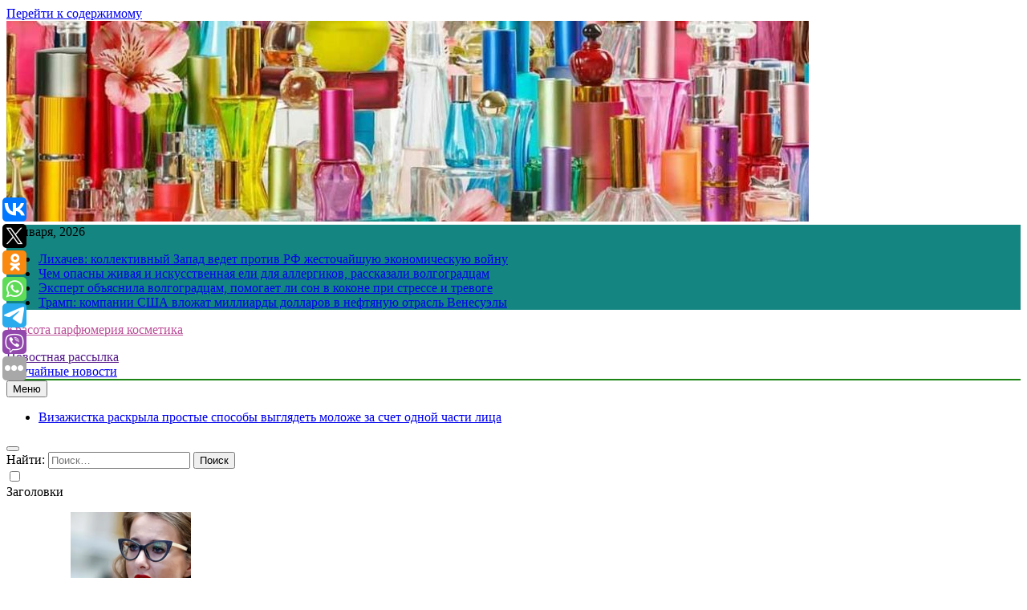

--- FILE ---
content_type: text/html; charset=UTF-8
request_url: https://skazka-serov.ru/goryachaya-kaskadersha-povtorila-priemy-iz-street-fighter-6-v-realnosti/
body_size: 18613
content:
<!doctype html>
<html lang="ru-RU">
<head>
	<meta charset="UTF-8">
	<meta name="viewport" content="width=device-width, initial-scale=1">
	<link rel="profile" href="https://gmpg.org/xfn/11">
	<title>Горячая каскадерша повторила приемы из Street Fighter 6 в реальности &#8211; Красота парфюмерия косметика</title>
<meta name='robots' content='max-image-preview:large' />
<link rel="alternate" type="application/rss+xml" title="Красота парфюмерия косметика &raquo; Лента" href="https://skazka-serov.ru/feed/" />
<script>
window._wpemojiSettings = {"baseUrl":"https:\/\/s.w.org\/images\/core\/emoji\/14.0.0\/72x72\/","ext":".png","svgUrl":"https:\/\/s.w.org\/images\/core\/emoji\/14.0.0\/svg\/","svgExt":".svg","source":{"concatemoji":"https:\/\/skazka-serov.ru\/wp-includes\/js\/wp-emoji-release.min.js?ver=6.4.7"}};
/*! This file is auto-generated */
!function(i,n){var o,s,e;function c(e){try{var t={supportTests:e,timestamp:(new Date).valueOf()};sessionStorage.setItem(o,JSON.stringify(t))}catch(e){}}function p(e,t,n){e.clearRect(0,0,e.canvas.width,e.canvas.height),e.fillText(t,0,0);var t=new Uint32Array(e.getImageData(0,0,e.canvas.width,e.canvas.height).data),r=(e.clearRect(0,0,e.canvas.width,e.canvas.height),e.fillText(n,0,0),new Uint32Array(e.getImageData(0,0,e.canvas.width,e.canvas.height).data));return t.every(function(e,t){return e===r[t]})}function u(e,t,n){switch(t){case"flag":return n(e,"\ud83c\udff3\ufe0f\u200d\u26a7\ufe0f","\ud83c\udff3\ufe0f\u200b\u26a7\ufe0f")?!1:!n(e,"\ud83c\uddfa\ud83c\uddf3","\ud83c\uddfa\u200b\ud83c\uddf3")&&!n(e,"\ud83c\udff4\udb40\udc67\udb40\udc62\udb40\udc65\udb40\udc6e\udb40\udc67\udb40\udc7f","\ud83c\udff4\u200b\udb40\udc67\u200b\udb40\udc62\u200b\udb40\udc65\u200b\udb40\udc6e\u200b\udb40\udc67\u200b\udb40\udc7f");case"emoji":return!n(e,"\ud83e\udef1\ud83c\udffb\u200d\ud83e\udef2\ud83c\udfff","\ud83e\udef1\ud83c\udffb\u200b\ud83e\udef2\ud83c\udfff")}return!1}function f(e,t,n){var r="undefined"!=typeof WorkerGlobalScope&&self instanceof WorkerGlobalScope?new OffscreenCanvas(300,150):i.createElement("canvas"),a=r.getContext("2d",{willReadFrequently:!0}),o=(a.textBaseline="top",a.font="600 32px Arial",{});return e.forEach(function(e){o[e]=t(a,e,n)}),o}function t(e){var t=i.createElement("script");t.src=e,t.defer=!0,i.head.appendChild(t)}"undefined"!=typeof Promise&&(o="wpEmojiSettingsSupports",s=["flag","emoji"],n.supports={everything:!0,everythingExceptFlag:!0},e=new Promise(function(e){i.addEventListener("DOMContentLoaded",e,{once:!0})}),new Promise(function(t){var n=function(){try{var e=JSON.parse(sessionStorage.getItem(o));if("object"==typeof e&&"number"==typeof e.timestamp&&(new Date).valueOf()<e.timestamp+604800&&"object"==typeof e.supportTests)return e.supportTests}catch(e){}return null}();if(!n){if("undefined"!=typeof Worker&&"undefined"!=typeof OffscreenCanvas&&"undefined"!=typeof URL&&URL.createObjectURL&&"undefined"!=typeof Blob)try{var e="postMessage("+f.toString()+"("+[JSON.stringify(s),u.toString(),p.toString()].join(",")+"));",r=new Blob([e],{type:"text/javascript"}),a=new Worker(URL.createObjectURL(r),{name:"wpTestEmojiSupports"});return void(a.onmessage=function(e){c(n=e.data),a.terminate(),t(n)})}catch(e){}c(n=f(s,u,p))}t(n)}).then(function(e){for(var t in e)n.supports[t]=e[t],n.supports.everything=n.supports.everything&&n.supports[t],"flag"!==t&&(n.supports.everythingExceptFlag=n.supports.everythingExceptFlag&&n.supports[t]);n.supports.everythingExceptFlag=n.supports.everythingExceptFlag&&!n.supports.flag,n.DOMReady=!1,n.readyCallback=function(){n.DOMReady=!0}}).then(function(){return e}).then(function(){var e;n.supports.everything||(n.readyCallback(),(e=n.source||{}).concatemoji?t(e.concatemoji):e.wpemoji&&e.twemoji&&(t(e.twemoji),t(e.wpemoji)))}))}((window,document),window._wpemojiSettings);
</script>
<style id='wp-emoji-styles-inline-css'>

	img.wp-smiley, img.emoji {
		display: inline !important;
		border: none !important;
		box-shadow: none !important;
		height: 1em !important;
		width: 1em !important;
		margin: 0 0.07em !important;
		vertical-align: -0.1em !important;
		background: none !important;
		padding: 0 !important;
	}
</style>
<link rel='stylesheet' id='wp-block-library-css' href='https://skazka-serov.ru/wp-includes/css/dist/block-library/style.min.css?ver=6.4.7' media='all' />
<style id='classic-theme-styles-inline-css'>
/*! This file is auto-generated */
.wp-block-button__link{color:#fff;background-color:#32373c;border-radius:9999px;box-shadow:none;text-decoration:none;padding:calc(.667em + 2px) calc(1.333em + 2px);font-size:1.125em}.wp-block-file__button{background:#32373c;color:#fff;text-decoration:none}
</style>
<style id='global-styles-inline-css'>
body{--wp--preset--color--black: #000000;--wp--preset--color--cyan-bluish-gray: #abb8c3;--wp--preset--color--white: #ffffff;--wp--preset--color--pale-pink: #f78da7;--wp--preset--color--vivid-red: #cf2e2e;--wp--preset--color--luminous-vivid-orange: #ff6900;--wp--preset--color--luminous-vivid-amber: #fcb900;--wp--preset--color--light-green-cyan: #7bdcb5;--wp--preset--color--vivid-green-cyan: #00d084;--wp--preset--color--pale-cyan-blue: #8ed1fc;--wp--preset--color--vivid-cyan-blue: #0693e3;--wp--preset--color--vivid-purple: #9b51e0;--wp--preset--gradient--vivid-cyan-blue-to-vivid-purple: linear-gradient(135deg,rgba(6,147,227,1) 0%,rgb(155,81,224) 100%);--wp--preset--gradient--light-green-cyan-to-vivid-green-cyan: linear-gradient(135deg,rgb(122,220,180) 0%,rgb(0,208,130) 100%);--wp--preset--gradient--luminous-vivid-amber-to-luminous-vivid-orange: linear-gradient(135deg,rgba(252,185,0,1) 0%,rgba(255,105,0,1) 100%);--wp--preset--gradient--luminous-vivid-orange-to-vivid-red: linear-gradient(135deg,rgba(255,105,0,1) 0%,rgb(207,46,46) 100%);--wp--preset--gradient--very-light-gray-to-cyan-bluish-gray: linear-gradient(135deg,rgb(238,238,238) 0%,rgb(169,184,195) 100%);--wp--preset--gradient--cool-to-warm-spectrum: linear-gradient(135deg,rgb(74,234,220) 0%,rgb(151,120,209) 20%,rgb(207,42,186) 40%,rgb(238,44,130) 60%,rgb(251,105,98) 80%,rgb(254,248,76) 100%);--wp--preset--gradient--blush-light-purple: linear-gradient(135deg,rgb(255,206,236) 0%,rgb(152,150,240) 100%);--wp--preset--gradient--blush-bordeaux: linear-gradient(135deg,rgb(254,205,165) 0%,rgb(254,45,45) 50%,rgb(107,0,62) 100%);--wp--preset--gradient--luminous-dusk: linear-gradient(135deg,rgb(255,203,112) 0%,rgb(199,81,192) 50%,rgb(65,88,208) 100%);--wp--preset--gradient--pale-ocean: linear-gradient(135deg,rgb(255,245,203) 0%,rgb(182,227,212) 50%,rgb(51,167,181) 100%);--wp--preset--gradient--electric-grass: linear-gradient(135deg,rgb(202,248,128) 0%,rgb(113,206,126) 100%);--wp--preset--gradient--midnight: linear-gradient(135deg,rgb(2,3,129) 0%,rgb(40,116,252) 100%);--wp--preset--font-size--small: 13px;--wp--preset--font-size--medium: 20px;--wp--preset--font-size--large: 36px;--wp--preset--font-size--x-large: 42px;--wp--preset--spacing--20: 0.44rem;--wp--preset--spacing--30: 0.67rem;--wp--preset--spacing--40: 1rem;--wp--preset--spacing--50: 1.5rem;--wp--preset--spacing--60: 2.25rem;--wp--preset--spacing--70: 3.38rem;--wp--preset--spacing--80: 5.06rem;--wp--preset--shadow--natural: 6px 6px 9px rgba(0, 0, 0, 0.2);--wp--preset--shadow--deep: 12px 12px 50px rgba(0, 0, 0, 0.4);--wp--preset--shadow--sharp: 6px 6px 0px rgba(0, 0, 0, 0.2);--wp--preset--shadow--outlined: 6px 6px 0px -3px rgba(255, 255, 255, 1), 6px 6px rgba(0, 0, 0, 1);--wp--preset--shadow--crisp: 6px 6px 0px rgba(0, 0, 0, 1);}:where(.is-layout-flex){gap: 0.5em;}:where(.is-layout-grid){gap: 0.5em;}body .is-layout-flow > .alignleft{float: left;margin-inline-start: 0;margin-inline-end: 2em;}body .is-layout-flow > .alignright{float: right;margin-inline-start: 2em;margin-inline-end: 0;}body .is-layout-flow > .aligncenter{margin-left: auto !important;margin-right: auto !important;}body .is-layout-constrained > .alignleft{float: left;margin-inline-start: 0;margin-inline-end: 2em;}body .is-layout-constrained > .alignright{float: right;margin-inline-start: 2em;margin-inline-end: 0;}body .is-layout-constrained > .aligncenter{margin-left: auto !important;margin-right: auto !important;}body .is-layout-constrained > :where(:not(.alignleft):not(.alignright):not(.alignfull)){max-width: var(--wp--style--global--content-size);margin-left: auto !important;margin-right: auto !important;}body .is-layout-constrained > .alignwide{max-width: var(--wp--style--global--wide-size);}body .is-layout-flex{display: flex;}body .is-layout-flex{flex-wrap: wrap;align-items: center;}body .is-layout-flex > *{margin: 0;}body .is-layout-grid{display: grid;}body .is-layout-grid > *{margin: 0;}:where(.wp-block-columns.is-layout-flex){gap: 2em;}:where(.wp-block-columns.is-layout-grid){gap: 2em;}:where(.wp-block-post-template.is-layout-flex){gap: 1.25em;}:where(.wp-block-post-template.is-layout-grid){gap: 1.25em;}.has-black-color{color: var(--wp--preset--color--black) !important;}.has-cyan-bluish-gray-color{color: var(--wp--preset--color--cyan-bluish-gray) !important;}.has-white-color{color: var(--wp--preset--color--white) !important;}.has-pale-pink-color{color: var(--wp--preset--color--pale-pink) !important;}.has-vivid-red-color{color: var(--wp--preset--color--vivid-red) !important;}.has-luminous-vivid-orange-color{color: var(--wp--preset--color--luminous-vivid-orange) !important;}.has-luminous-vivid-amber-color{color: var(--wp--preset--color--luminous-vivid-amber) !important;}.has-light-green-cyan-color{color: var(--wp--preset--color--light-green-cyan) !important;}.has-vivid-green-cyan-color{color: var(--wp--preset--color--vivid-green-cyan) !important;}.has-pale-cyan-blue-color{color: var(--wp--preset--color--pale-cyan-blue) !important;}.has-vivid-cyan-blue-color{color: var(--wp--preset--color--vivid-cyan-blue) !important;}.has-vivid-purple-color{color: var(--wp--preset--color--vivid-purple) !important;}.has-black-background-color{background-color: var(--wp--preset--color--black) !important;}.has-cyan-bluish-gray-background-color{background-color: var(--wp--preset--color--cyan-bluish-gray) !important;}.has-white-background-color{background-color: var(--wp--preset--color--white) !important;}.has-pale-pink-background-color{background-color: var(--wp--preset--color--pale-pink) !important;}.has-vivid-red-background-color{background-color: var(--wp--preset--color--vivid-red) !important;}.has-luminous-vivid-orange-background-color{background-color: var(--wp--preset--color--luminous-vivid-orange) !important;}.has-luminous-vivid-amber-background-color{background-color: var(--wp--preset--color--luminous-vivid-amber) !important;}.has-light-green-cyan-background-color{background-color: var(--wp--preset--color--light-green-cyan) !important;}.has-vivid-green-cyan-background-color{background-color: var(--wp--preset--color--vivid-green-cyan) !important;}.has-pale-cyan-blue-background-color{background-color: var(--wp--preset--color--pale-cyan-blue) !important;}.has-vivid-cyan-blue-background-color{background-color: var(--wp--preset--color--vivid-cyan-blue) !important;}.has-vivid-purple-background-color{background-color: var(--wp--preset--color--vivid-purple) !important;}.has-black-border-color{border-color: var(--wp--preset--color--black) !important;}.has-cyan-bluish-gray-border-color{border-color: var(--wp--preset--color--cyan-bluish-gray) !important;}.has-white-border-color{border-color: var(--wp--preset--color--white) !important;}.has-pale-pink-border-color{border-color: var(--wp--preset--color--pale-pink) !important;}.has-vivid-red-border-color{border-color: var(--wp--preset--color--vivid-red) !important;}.has-luminous-vivid-orange-border-color{border-color: var(--wp--preset--color--luminous-vivid-orange) !important;}.has-luminous-vivid-amber-border-color{border-color: var(--wp--preset--color--luminous-vivid-amber) !important;}.has-light-green-cyan-border-color{border-color: var(--wp--preset--color--light-green-cyan) !important;}.has-vivid-green-cyan-border-color{border-color: var(--wp--preset--color--vivid-green-cyan) !important;}.has-pale-cyan-blue-border-color{border-color: var(--wp--preset--color--pale-cyan-blue) !important;}.has-vivid-cyan-blue-border-color{border-color: var(--wp--preset--color--vivid-cyan-blue) !important;}.has-vivid-purple-border-color{border-color: var(--wp--preset--color--vivid-purple) !important;}.has-vivid-cyan-blue-to-vivid-purple-gradient-background{background: var(--wp--preset--gradient--vivid-cyan-blue-to-vivid-purple) !important;}.has-light-green-cyan-to-vivid-green-cyan-gradient-background{background: var(--wp--preset--gradient--light-green-cyan-to-vivid-green-cyan) !important;}.has-luminous-vivid-amber-to-luminous-vivid-orange-gradient-background{background: var(--wp--preset--gradient--luminous-vivid-amber-to-luminous-vivid-orange) !important;}.has-luminous-vivid-orange-to-vivid-red-gradient-background{background: var(--wp--preset--gradient--luminous-vivid-orange-to-vivid-red) !important;}.has-very-light-gray-to-cyan-bluish-gray-gradient-background{background: var(--wp--preset--gradient--very-light-gray-to-cyan-bluish-gray) !important;}.has-cool-to-warm-spectrum-gradient-background{background: var(--wp--preset--gradient--cool-to-warm-spectrum) !important;}.has-blush-light-purple-gradient-background{background: var(--wp--preset--gradient--blush-light-purple) !important;}.has-blush-bordeaux-gradient-background{background: var(--wp--preset--gradient--blush-bordeaux) !important;}.has-luminous-dusk-gradient-background{background: var(--wp--preset--gradient--luminous-dusk) !important;}.has-pale-ocean-gradient-background{background: var(--wp--preset--gradient--pale-ocean) !important;}.has-electric-grass-gradient-background{background: var(--wp--preset--gradient--electric-grass) !important;}.has-midnight-gradient-background{background: var(--wp--preset--gradient--midnight) !important;}.has-small-font-size{font-size: var(--wp--preset--font-size--small) !important;}.has-medium-font-size{font-size: var(--wp--preset--font-size--medium) !important;}.has-large-font-size{font-size: var(--wp--preset--font-size--large) !important;}.has-x-large-font-size{font-size: var(--wp--preset--font-size--x-large) !important;}
.wp-block-navigation a:where(:not(.wp-element-button)){color: inherit;}
:where(.wp-block-post-template.is-layout-flex){gap: 1.25em;}:where(.wp-block-post-template.is-layout-grid){gap: 1.25em;}
:where(.wp-block-columns.is-layout-flex){gap: 2em;}:where(.wp-block-columns.is-layout-grid){gap: 2em;}
.wp-block-pullquote{font-size: 1.5em;line-height: 1.6;}
</style>
<link rel='stylesheet' id='jquery-smooth-scroll-css' href='https://skazka-serov.ru/wp-content/plugins/jquery-smooth-scroll/css/style.css?ver=6.4.7' media='all' />
<link rel='stylesheet' id='fontawesome-css' href='https://skazka-serov.ru/wp-content/themes/newsmatic/assets/lib/fontawesome/css/all.min.css?ver=5.15.3' media='all' />
<link rel='stylesheet' id='slick-css' href='https://skazka-serov.ru/wp-content/themes/newsmatic/assets/lib/slick/slick.css?ver=1.8.1' media='all' />
<link rel='stylesheet' id='newsmatic-typo-fonts-css' href='https://skazka-serov.ru/wp-content/fonts/da42cc43c33526bf4450b4b8a35ed12b.css' media='all' />
<link rel='stylesheet' id='newsmatic-style-css' href='https://skazka-serov.ru/wp-content/themes/newsmatic/style.css?ver=1.2.14' media='all' />
<style id='newsmatic-style-inline-css'>
body.newsmatic_font_typography{ --newsmatic-global-preset-color-1: #64748b;}
 body.newsmatic_font_typography{ --newsmatic-global-preset-color-2: #27272a;}
 body.newsmatic_font_typography{ --newsmatic-global-preset-color-3: #ef4444;}
 body.newsmatic_font_typography{ --newsmatic-global-preset-color-4: #eab308;}
 body.newsmatic_font_typography{ --newsmatic-global-preset-color-5: #84cc16;}
 body.newsmatic_font_typography{ --newsmatic-global-preset-color-6: #22c55e;}
 body.newsmatic_font_typography{ --newsmatic-global-preset-color-7: #06b6d4;}
 body.newsmatic_font_typography{ --newsmatic-global-preset-color-8: #0284c7;}
 body.newsmatic_font_typography{ --newsmatic-global-preset-color-9: #6366f1;}
 body.newsmatic_font_typography{ --newsmatic-global-preset-color-10: #84cc16;}
 body.newsmatic_font_typography{ --newsmatic-global-preset-color-11: #a855f7;}
 body.newsmatic_font_typography{ --newsmatic-global-preset-color-12: #f43f5e;}
 body.newsmatic_font_typography{ --newsmatic-global-preset-gradient-color-1: linear-gradient( 135deg, #485563 10%, #29323c 100%);}
 body.newsmatic_font_typography{ --newsmatic-global-preset-gradient-color-2: linear-gradient( 135deg, #FF512F 10%, #F09819 100%);}
 body.newsmatic_font_typography{ --newsmatic-global-preset-gradient-color-3: linear-gradient( 135deg, #00416A 10%, #E4E5E6 100%);}
 body.newsmatic_font_typography{ --newsmatic-global-preset-gradient-color-4: linear-gradient( 135deg, #CE9FFC 10%, #7367F0 100%);}
 body.newsmatic_font_typography{ --newsmatic-global-preset-gradient-color-5: linear-gradient( 135deg, #90F7EC 10%, #32CCBC 100%);}
 body.newsmatic_font_typography{ --newsmatic-global-preset-gradient-color-6: linear-gradient( 135deg, #81FBB8 10%, #28C76F 100%);}
 body.newsmatic_font_typography{ --newsmatic-global-preset-gradient-color-7: linear-gradient( 135deg, #EB3349 10%, #F45C43 100%);}
 body.newsmatic_font_typography{ --newsmatic-global-preset-gradient-color-8: linear-gradient( 135deg, #FFF720 10%, #3CD500 100%);}
 body.newsmatic_font_typography{ --newsmatic-global-preset-gradient-color-9: linear-gradient( 135deg, #FF96F9 10%, #C32BAC 100%);}
 body.newsmatic_font_typography{ --newsmatic-global-preset-gradient-color-10: linear-gradient( 135deg, #69FF97 10%, #00E4FF 100%);}
 body.newsmatic_font_typography{ --newsmatic-global-preset-gradient-color-11: linear-gradient( 135deg, #3C8CE7 10%, #00EAFF 100%);}
 body.newsmatic_font_typography{ --newsmatic-global-preset-gradient-color-12: linear-gradient( 135deg, #FF7AF5 10%, #513162 100%);}
 body.newsmatic_font_typography{ --theme-block-top-border-color: #1b8415;}
.newsmatic_font_typography { --header-padding: 35px;} .newsmatic_font_typography { --header-padding-tablet: 30px;} .newsmatic_font_typography { --header-padding-smartphone: 30px;}.newsmatic_main_body .site-header.layout--default .top-header{ background: #158581}.newsmatic_font_typography .header-custom-button{ background: linear-gradient(135deg,rgb(178,7,29) 0%,rgb(1,1,1) 100%)}.newsmatic_font_typography .header-custom-button:hover{ background: #b2071d}.newsmatic_font_typography { --site-title-family : Roboto; }
.newsmatic_font_typography { --site-title-weight : 700; }
.newsmatic_font_typography { --site-title-texttransform : capitalize; }
.newsmatic_font_typography { --site-title-textdecoration : none; }
.newsmatic_font_typography { --site-title-size : 45px; }
.newsmatic_font_typography { --site-title-size-tab : 43px; }
.newsmatic_font_typography { --site-title-size-mobile : 40px; }
.newsmatic_font_typography { --site-title-lineheight : 45px; }
.newsmatic_font_typography { --site-title-lineheight-tab : 42px; }
.newsmatic_font_typography { --site-title-lineheight-mobile : 40px; }
.newsmatic_font_typography { --site-title-letterspacing : 0px; }
.newsmatic_font_typography { --site-title-letterspacing-tab : 0px; }
.newsmatic_font_typography { --site-title-letterspacing-mobile : 0px; }
body .site-branding img.custom-logo{ width: 230px; }@media(max-width: 940px) { body .site-branding img.custom-logo{ width: 200px; } }
@media(max-width: 610px) { body .site-branding img.custom-logo{ width: 200px; } }
.newsmatic_font_typography  { --sidebar-toggle-color: #525252;}.newsmatic_font_typography  { --sidebar-toggle-color-hover : #1B8415; }.newsmatic_font_typography  { --search-color: #525252;}.newsmatic_font_typography  { --search-color-hover : #1B8415; }.newsmatic_main_body { --site-bk-color: #ed429840}.newsmatic_font_typography  { --move-to-top-background-color: #1B8415;}.newsmatic_font_typography  { --move-to-top-background-color-hover : #1B8415; }.newsmatic_font_typography  { --move-to-top-color: #fff;}.newsmatic_font_typography  { --move-to-top-color-hover : #fff; }@media(max-width: 610px) { .ads-banner{ display : block;} }@media(max-width: 610px) { body #newsmatic-scroll-to-top.show{ display : none;} }body .site-header.layout--default .menu-section .row{ border-top: 1px solid #1B8415;}body .site-footer.dark_bk{ border-top: 5px solid #1B8415;}.newsmatic_font_typography  { --custom-btn-color: #ffffff;}.newsmatic_font_typography  { --custom-btn-color-hover : #ffffff; } body.newsmatic_main_body{ --theme-color-red: #d7641c;} body.newsmatic_dark_mode{ --theme-color-red: #d7641c;}body .post-categories .cat-item.cat-32 { background-color : #1B8415} body .newsmatic-category-no-bk .post-categories .cat-item.cat-32 a  { color : #1B8415} body.single .post-categories .cat-item.cat-32 { background-color : #1B8415} body .post-categories .cat-item.cat-69 { background-color : #1B8415} body .newsmatic-category-no-bk .post-categories .cat-item.cat-69 a  { color : #1B8415} body.single .post-categories .cat-item.cat-69 { background-color : #1B8415} body .post-categories .cat-item.cat-59 { background-color : #1B8415} body .newsmatic-category-no-bk .post-categories .cat-item.cat-59 a  { color : #1B8415} body.single .post-categories .cat-item.cat-59 { background-color : #1B8415} body .post-categories .cat-item.cat-87 { background-color : #1B8415} body .newsmatic-category-no-bk .post-categories .cat-item.cat-87 a  { color : #1B8415} body.single .post-categories .cat-item.cat-87 { background-color : #1B8415} body .post-categories .cat-item.cat-70 { background-color : #1B8415} body .newsmatic-category-no-bk .post-categories .cat-item.cat-70 a  { color : #1B8415} body.single .post-categories .cat-item.cat-70 { background-color : #1B8415} body .post-categories .cat-item.cat-58 { background-color : #1B8415} body .newsmatic-category-no-bk .post-categories .cat-item.cat-58 a  { color : #1B8415} body.single .post-categories .cat-item.cat-58 { background-color : #1B8415} body .post-categories .cat-item.cat-42 { background-color : #1B8415} body .newsmatic-category-no-bk .post-categories .cat-item.cat-42 a  { color : #1B8415} body.single .post-categories .cat-item.cat-42 { background-color : #1B8415} body .post-categories .cat-item.cat-11 { background-color : #1B8415} body .newsmatic-category-no-bk .post-categories .cat-item.cat-11 a  { color : #1B8415} body.single .post-categories .cat-item.cat-11 { background-color : #1B8415} body .post-categories .cat-item.cat-71 { background-color : #1B8415} body .newsmatic-category-no-bk .post-categories .cat-item.cat-71 a  { color : #1B8415} body.single .post-categories .cat-item.cat-71 { background-color : #1B8415} body .post-categories .cat-item.cat-9 { background-color : #1B8415} body .newsmatic-category-no-bk .post-categories .cat-item.cat-9 a  { color : #1B8415} body.single .post-categories .cat-item.cat-9 { background-color : #1B8415} body .post-categories .cat-item.cat-90 { background-color : #1B8415} body .newsmatic-category-no-bk .post-categories .cat-item.cat-90 a  { color : #1B8415} body.single .post-categories .cat-item.cat-90 { background-color : #1B8415} body .post-categories .cat-item.cat-80 { background-color : #1B8415} body .newsmatic-category-no-bk .post-categories .cat-item.cat-80 a  { color : #1B8415} body.single .post-categories .cat-item.cat-80 { background-color : #1B8415} body .post-categories .cat-item.cat-72 { background-color : #1B8415} body .newsmatic-category-no-bk .post-categories .cat-item.cat-72 a  { color : #1B8415} body.single .post-categories .cat-item.cat-72 { background-color : #1B8415} body .post-categories .cat-item.cat-79 { background-color : #1B8415} body .newsmatic-category-no-bk .post-categories .cat-item.cat-79 a  { color : #1B8415} body.single .post-categories .cat-item.cat-79 { background-color : #1B8415} body .post-categories .cat-item.cat-41 { background-color : #1B8415} body .newsmatic-category-no-bk .post-categories .cat-item.cat-41 a  { color : #1B8415} body.single .post-categories .cat-item.cat-41 { background-color : #1B8415} body .post-categories .cat-item.cat-26 { background-color : #1B8415} body .newsmatic-category-no-bk .post-categories .cat-item.cat-26 a  { color : #1B8415} body.single .post-categories .cat-item.cat-26 { background-color : #1B8415} body .post-categories .cat-item.cat-5 { background-color : #1B8415} body .newsmatic-category-no-bk .post-categories .cat-item.cat-5 a  { color : #1B8415} body.single .post-categories .cat-item.cat-5 { background-color : #1B8415} body .post-categories .cat-item.cat-39 { background-color : #1B8415} body .newsmatic-category-no-bk .post-categories .cat-item.cat-39 a  { color : #1B8415} body.single .post-categories .cat-item.cat-39 { background-color : #1B8415} body .post-categories .cat-item.cat-10 { background-color : #1B8415} body .newsmatic-category-no-bk .post-categories .cat-item.cat-10 a  { color : #1B8415} body.single .post-categories .cat-item.cat-10 { background-color : #1B8415} body .post-categories .cat-item.cat-84 { background-color : #1B8415} body .newsmatic-category-no-bk .post-categories .cat-item.cat-84 a  { color : #1B8415} body.single .post-categories .cat-item.cat-84 { background-color : #1B8415} body .post-categories .cat-item.cat-88 { background-color : #1B8415} body .newsmatic-category-no-bk .post-categories .cat-item.cat-88 a  { color : #1B8415} body.single .post-categories .cat-item.cat-88 { background-color : #1B8415} body .post-categories .cat-item.cat-8 { background-color : #1B8415} body .newsmatic-category-no-bk .post-categories .cat-item.cat-8 a  { color : #1B8415} body.single .post-categories .cat-item.cat-8 { background-color : #1B8415} body .post-categories .cat-item.cat-77 { background-color : #1B8415} body .newsmatic-category-no-bk .post-categories .cat-item.cat-77 a  { color : #1B8415} body.single .post-categories .cat-item.cat-77 { background-color : #1B8415} body .post-categories .cat-item.cat-34 { background-color : #1B8415} body .newsmatic-category-no-bk .post-categories .cat-item.cat-34 a  { color : #1B8415} body.single .post-categories .cat-item.cat-34 { background-color : #1B8415} body .post-categories .cat-item.cat-45 { background-color : #1B8415} body .newsmatic-category-no-bk .post-categories .cat-item.cat-45 a  { color : #1B8415} body.single .post-categories .cat-item.cat-45 { background-color : #1B8415} body .post-categories .cat-item.cat-14 { background-color : #1B8415} body .newsmatic-category-no-bk .post-categories .cat-item.cat-14 a  { color : #1B8415} body.single .post-categories .cat-item.cat-14 { background-color : #1B8415} body .post-categories .cat-item.cat-22 { background-color : #1B8415} body .newsmatic-category-no-bk .post-categories .cat-item.cat-22 a  { color : #1B8415} body.single .post-categories .cat-item.cat-22 { background-color : #1B8415} body .post-categories .cat-item.cat-43 { background-color : #1B8415} body .newsmatic-category-no-bk .post-categories .cat-item.cat-43 a  { color : #1B8415} body.single .post-categories .cat-item.cat-43 { background-color : #1B8415} body .post-categories .cat-item.cat-3 { background-color : #1B8415} body .newsmatic-category-no-bk .post-categories .cat-item.cat-3 a  { color : #1B8415} body.single .post-categories .cat-item.cat-3 { background-color : #1B8415} body .post-categories .cat-item.cat-78 { background-color : #1B8415} body .newsmatic-category-no-bk .post-categories .cat-item.cat-78 a  { color : #1B8415} body.single .post-categories .cat-item.cat-78 { background-color : #1B8415} body .post-categories .cat-item.cat-49 { background-color : #1B8415} body .newsmatic-category-no-bk .post-categories .cat-item.cat-49 a  { color : #1B8415} body.single .post-categories .cat-item.cat-49 { background-color : #1B8415} body .post-categories .cat-item.cat-12 { background-color : #1B8415} body .newsmatic-category-no-bk .post-categories .cat-item.cat-12 a  { color : #1B8415} body.single .post-categories .cat-item.cat-12 { background-color : #1B8415} body .post-categories .cat-item.cat-25 { background-color : #1B8415} body .newsmatic-category-no-bk .post-categories .cat-item.cat-25 a  { color : #1B8415} body.single .post-categories .cat-item.cat-25 { background-color : #1B8415} body .post-categories .cat-item.cat-15 { background-color : #1B8415} body .newsmatic-category-no-bk .post-categories .cat-item.cat-15 a  { color : #1B8415} body.single .post-categories .cat-item.cat-15 { background-color : #1B8415} body .post-categories .cat-item.cat-23 { background-color : #1B8415} body .newsmatic-category-no-bk .post-categories .cat-item.cat-23 a  { color : #1B8415} body.single .post-categories .cat-item.cat-23 { background-color : #1B8415} body .post-categories .cat-item.cat-38 { background-color : #1B8415} body .newsmatic-category-no-bk .post-categories .cat-item.cat-38 a  { color : #1B8415} body.single .post-categories .cat-item.cat-38 { background-color : #1B8415} body .post-categories .cat-item.cat-57 { background-color : #1B8415} body .newsmatic-category-no-bk .post-categories .cat-item.cat-57 a  { color : #1B8415} body.single .post-categories .cat-item.cat-57 { background-color : #1B8415} body .post-categories .cat-item.cat-53 { background-color : #1B8415} body .newsmatic-category-no-bk .post-categories .cat-item.cat-53 a  { color : #1B8415} body.single .post-categories .cat-item.cat-53 { background-color : #1B8415} body .post-categories .cat-item.cat-51 { background-color : #1B8415} body .newsmatic-category-no-bk .post-categories .cat-item.cat-51 a  { color : #1B8415} body.single .post-categories .cat-item.cat-51 { background-color : #1B8415} body .post-categories .cat-item.cat-24 { background-color : #1B8415} body .newsmatic-category-no-bk .post-categories .cat-item.cat-24 a  { color : #1B8415} body.single .post-categories .cat-item.cat-24 { background-color : #1B8415} body .post-categories .cat-item.cat-75 { background-color : #1B8415} body .newsmatic-category-no-bk .post-categories .cat-item.cat-75 a  { color : #1B8415} body.single .post-categories .cat-item.cat-75 { background-color : #1B8415} body .post-categories .cat-item.cat-73 { background-color : #1B8415} body .newsmatic-category-no-bk .post-categories .cat-item.cat-73 a  { color : #1B8415} body.single .post-categories .cat-item.cat-73 { background-color : #1B8415} body .post-categories .cat-item.cat-6 { background-color : #1B8415} body .newsmatic-category-no-bk .post-categories .cat-item.cat-6 a  { color : #1B8415} body.single .post-categories .cat-item.cat-6 { background-color : #1B8415} body .post-categories .cat-item.cat-68 { background-color : #1B8415} body .newsmatic-category-no-bk .post-categories .cat-item.cat-68 a  { color : #1B8415} body.single .post-categories .cat-item.cat-68 { background-color : #1B8415} body .post-categories .cat-item.cat-64 { background-color : #1B8415} body .newsmatic-category-no-bk .post-categories .cat-item.cat-64 a  { color : #1B8415} body.single .post-categories .cat-item.cat-64 { background-color : #1B8415} body .post-categories .cat-item.cat-55 { background-color : #1B8415} body .newsmatic-category-no-bk .post-categories .cat-item.cat-55 a  { color : #1B8415} body.single .post-categories .cat-item.cat-55 { background-color : #1B8415} body .post-categories .cat-item.cat-52 { background-color : #1B8415} body .newsmatic-category-no-bk .post-categories .cat-item.cat-52 a  { color : #1B8415} body.single .post-categories .cat-item.cat-52 { background-color : #1B8415} body .post-categories .cat-item.cat-19 { background-color : #1B8415} body .newsmatic-category-no-bk .post-categories .cat-item.cat-19 a  { color : #1B8415} body.single .post-categories .cat-item.cat-19 { background-color : #1B8415} body .post-categories .cat-item.cat-60 { background-color : #1B8415} body .newsmatic-category-no-bk .post-categories .cat-item.cat-60 a  { color : #1B8415} body.single .post-categories .cat-item.cat-60 { background-color : #1B8415} body .post-categories .cat-item.cat-35 { background-color : #1B8415} body .newsmatic-category-no-bk .post-categories .cat-item.cat-35 a  { color : #1B8415} body.single .post-categories .cat-item.cat-35 { background-color : #1B8415} body .post-categories .cat-item.cat-28 { background-color : #1B8415} body .newsmatic-category-no-bk .post-categories .cat-item.cat-28 a  { color : #1B8415} body.single .post-categories .cat-item.cat-28 { background-color : #1B8415} body .post-categories .cat-item.cat-56 { background-color : #1B8415} body .newsmatic-category-no-bk .post-categories .cat-item.cat-56 a  { color : #1B8415} body.single .post-categories .cat-item.cat-56 { background-color : #1B8415} body .post-categories .cat-item.cat-89 { background-color : #1B8415} body .newsmatic-category-no-bk .post-categories .cat-item.cat-89 a  { color : #1B8415} body.single .post-categories .cat-item.cat-89 { background-color : #1B8415} body .post-categories .cat-item.cat-7 { background-color : #1B8415} body .newsmatic-category-no-bk .post-categories .cat-item.cat-7 a  { color : #1B8415} body.single .post-categories .cat-item.cat-7 { background-color : #1B8415} body .post-categories .cat-item.cat-46 { background-color : #1B8415} body .newsmatic-category-no-bk .post-categories .cat-item.cat-46 a  { color : #1B8415} body.single .post-categories .cat-item.cat-46 { background-color : #1B8415} body .post-categories .cat-item.cat-33 { background-color : #1B8415} body .newsmatic-category-no-bk .post-categories .cat-item.cat-33 a  { color : #1B8415} body.single .post-categories .cat-item.cat-33 { background-color : #1B8415} body .post-categories .cat-item.cat-85 { background-color : #1B8415} body .newsmatic-category-no-bk .post-categories .cat-item.cat-85 a  { color : #1B8415} body.single .post-categories .cat-item.cat-85 { background-color : #1B8415} body .post-categories .cat-item.cat-86 { background-color : #1B8415} body .newsmatic-category-no-bk .post-categories .cat-item.cat-86 a  { color : #1B8415} body.single .post-categories .cat-item.cat-86 { background-color : #1B8415} body .post-categories .cat-item.cat-47 { background-color : #1B8415} body .newsmatic-category-no-bk .post-categories .cat-item.cat-47 a  { color : #1B8415} body.single .post-categories .cat-item.cat-47 { background-color : #1B8415} body .post-categories .cat-item.cat-81 { background-color : #1B8415} body .newsmatic-category-no-bk .post-categories .cat-item.cat-81 a  { color : #1B8415} body.single .post-categories .cat-item.cat-81 { background-color : #1B8415} body .post-categories .cat-item.cat-37 { background-color : #1B8415} body .newsmatic-category-no-bk .post-categories .cat-item.cat-37 a  { color : #1B8415} body.single .post-categories .cat-item.cat-37 { background-color : #1B8415} body .post-categories .cat-item.cat-16 { background-color : #1B8415} body .newsmatic-category-no-bk .post-categories .cat-item.cat-16 a  { color : #1B8415} body.single .post-categories .cat-item.cat-16 { background-color : #1B8415} body .post-categories .cat-item.cat-67 { background-color : #1B8415} body .newsmatic-category-no-bk .post-categories .cat-item.cat-67 a  { color : #1B8415} body.single .post-categories .cat-item.cat-67 { background-color : #1B8415} body .post-categories .cat-item.cat-50 { background-color : #1B8415} body .newsmatic-category-no-bk .post-categories .cat-item.cat-50 a  { color : #1B8415} body.single .post-categories .cat-item.cat-50 { background-color : #1B8415} body .post-categories .cat-item.cat-17 { background-color : #1B8415} body .newsmatic-category-no-bk .post-categories .cat-item.cat-17 a  { color : #1B8415} body.single .post-categories .cat-item.cat-17 { background-color : #1B8415} body .post-categories .cat-item.cat-4 { background-color : #1B8415} body .newsmatic-category-no-bk .post-categories .cat-item.cat-4 a  { color : #1B8415} body.single .post-categories .cat-item.cat-4 { background-color : #1B8415} body .post-categories .cat-item.cat-13 { background-color : #1B8415} body .newsmatic-category-no-bk .post-categories .cat-item.cat-13 a  { color : #1B8415} body.single .post-categories .cat-item.cat-13 { background-color : #1B8415} body .post-categories .cat-item.cat-31 { background-color : #1B8415} body .newsmatic-category-no-bk .post-categories .cat-item.cat-31 a  { color : #1B8415} body.single .post-categories .cat-item.cat-31 { background-color : #1B8415} body .post-categories .cat-item.cat-21 { background-color : #1B8415} body .newsmatic-category-no-bk .post-categories .cat-item.cat-21 a  { color : #1B8415} body.single .post-categories .cat-item.cat-21 { background-color : #1B8415} body .post-categories .cat-item.cat-54 { background-color : #1B8415} body .newsmatic-category-no-bk .post-categories .cat-item.cat-54 a  { color : #1B8415} body.single .post-categories .cat-item.cat-54 { background-color : #1B8415} body .post-categories .cat-item.cat-30 { background-color : #1B8415} body .newsmatic-category-no-bk .post-categories .cat-item.cat-30 a  { color : #1B8415} body.single .post-categories .cat-item.cat-30 { background-color : #1B8415} body .post-categories .cat-item.cat-27 { background-color : #1B8415} body .newsmatic-category-no-bk .post-categories .cat-item.cat-27 a  { color : #1B8415} body.single .post-categories .cat-item.cat-27 { background-color : #1B8415} body .post-categories .cat-item.cat-29 { background-color : #1B8415} body .newsmatic-category-no-bk .post-categories .cat-item.cat-29 a  { color : #1B8415} body.single .post-categories .cat-item.cat-29 { background-color : #1B8415} body .post-categories .cat-item.cat-61 { background-color : #1B8415} body .newsmatic-category-no-bk .post-categories .cat-item.cat-61 a  { color : #1B8415} body.single .post-categories .cat-item.cat-61 { background-color : #1B8415} body .post-categories .cat-item.cat-74 { background-color : #1B8415} body .newsmatic-category-no-bk .post-categories .cat-item.cat-74 a  { color : #1B8415} body.single .post-categories .cat-item.cat-74 { background-color : #1B8415} body .post-categories .cat-item.cat-40 { background-color : #1B8415} body .newsmatic-category-no-bk .post-categories .cat-item.cat-40 a  { color : #1B8415} body.single .post-categories .cat-item.cat-40 { background-color : #1B8415} body .post-categories .cat-item.cat-83 { background-color : #1B8415} body .newsmatic-category-no-bk .post-categories .cat-item.cat-83 a  { color : #1B8415} body.single .post-categories .cat-item.cat-83 { background-color : #1B8415} body .post-categories .cat-item.cat-65 { background-color : #1B8415} body .newsmatic-category-no-bk .post-categories .cat-item.cat-65 a  { color : #1B8415} body.single .post-categories .cat-item.cat-65 { background-color : #1B8415} body .post-categories .cat-item.cat-36 { background-color : #1B8415} body .newsmatic-category-no-bk .post-categories .cat-item.cat-36 a  { color : #1B8415} body.single .post-categories .cat-item.cat-36 { background-color : #1B8415} body .post-categories .cat-item.cat-82 { background-color : #1B8415} body .newsmatic-category-no-bk .post-categories .cat-item.cat-82 a  { color : #1B8415} body.single .post-categories .cat-item.cat-82 { background-color : #1B8415} body .post-categories .cat-item.cat-62 { background-color : #1B8415} body .newsmatic-category-no-bk .post-categories .cat-item.cat-62 a  { color : #1B8415} body.single .post-categories .cat-item.cat-62 { background-color : #1B8415} body .post-categories .cat-item.cat-66 { background-color : #1B8415} body .newsmatic-category-no-bk .post-categories .cat-item.cat-66 a  { color : #1B8415} body.single .post-categories .cat-item.cat-66 { background-color : #1B8415} body .post-categories .cat-item.cat-20 { background-color : #1B8415} body .newsmatic-category-no-bk .post-categories .cat-item.cat-20 a  { color : #1B8415} body.single .post-categories .cat-item.cat-20 { background-color : #1B8415} body .post-categories .cat-item.cat-63 { background-color : #1B8415} body .newsmatic-category-no-bk .post-categories .cat-item.cat-63 a  { color : #1B8415} body.single .post-categories .cat-item.cat-63 { background-color : #1B8415} body .post-categories .cat-item.cat-76 { background-color : #1B8415} body .newsmatic-category-no-bk .post-categories .cat-item.cat-76 a  { color : #1B8415} body.single .post-categories .cat-item.cat-76 { background-color : #1B8415} body .post-categories .cat-item.cat-48 { background-color : #1B8415} body .newsmatic-category-no-bk .post-categories .cat-item.cat-48 a  { color : #1B8415} body.single .post-categories .cat-item.cat-48 { background-color : #1B8415} body .post-categories .cat-item.cat-44 { background-color : #1B8415} body .newsmatic-category-no-bk .post-categories .cat-item.cat-44 a  { color : #1B8415} body.single .post-categories .cat-item.cat-44 { background-color : #1B8415} body .post-categories .cat-item.cat-18 { background-color : #1B8415} body .newsmatic-category-no-bk .post-categories .cat-item.cat-18 a  { color : #1B8415} body.single .post-categories .cat-item.cat-18 { background-color : #1B8415}  #main-banner-section .main-banner-slider figure.post-thumb { border-radius: 0px; } #main-banner-section .main-banner-slider .post-element{ border-radius: 0px;}
 @media (max-width: 769px){ #main-banner-section .main-banner-slider figure.post-thumb { border-radius: 0px; } #main-banner-section .main-banner-slider .post-element { border-radius: 0px; } }
 @media (max-width: 548px){ #main-banner-section .main-banner-slider figure.post-thumb  { border-radius: 0px; } #main-banner-section .main-banner-slider .post-element { border-radius: 0px; } }
 #main-banner-section .main-banner-trailing-posts figure.post-thumb, #main-banner-section .banner-trailing-posts figure.post-thumb { border-radius: 0px } #main-banner-section .banner-trailing-posts .post-element { border-radius: 0px;}
 @media (max-width: 769px){ #main-banner-section .main-banner-trailing-posts figure.post-thumb,
				#main-banner-section .banner-trailing-posts figure.post-thumb { border-radius: 0px } #main-banner-section .banner-trailing-posts .post-element { border-radius: 0px;} }
 @media (max-width: 548px){ #main-banner-section .main-banner-trailing-posts figure.post-thumb,
				#main-banner-section .banner-trailing-posts figure.post-thumb  { border-radius: 0px  } #main-banner-section .banner-trailing-posts .post-element { border-radius: 0px;} }
 main.site-main .primary-content article figure.post-thumb-wrap { padding-bottom: calc( 0.25 * 100% ) }
 @media (max-width: 769px){ main.site-main .primary-content article figure.post-thumb-wrap { padding-bottom: calc( 0.4 * 100% ) } }
 @media (max-width: 548px){ main.site-main .primary-content article figure.post-thumb-wrap { padding-bottom: calc( 0.4 * 100% ) } }
 main.site-main .primary-content article figure.post-thumb-wrap { border-radius: 0px}
 @media (max-width: 769px){ main.site-main .primary-content article figure.post-thumb-wrap { border-radius: 0px } }
 @media (max-width: 548px){ main.site-main .primary-content article figure.post-thumb-wrap { border-radius: 0px  } }
#block--1710276413612d article figure.post-thumb-wrap { padding-bottom: calc( 0.6 * 100% ) }
 @media (max-width: 769px){ #block--1710276413612d article figure.post-thumb-wrap { padding-bottom: calc( 0.8 * 100% ) } }
 @media (max-width: 548px){ #block--1710276413612d article figure.post-thumb-wrap { padding-bottom: calc( 0.6 * 100% ) }}
#block--1710276413612d article figure.post-thumb-wrap { border-radius: 0px }
 @media (max-width: 769px){ #block--1710276413612d article figure.post-thumb-wrap { border-radius: 0px } }
 @media (max-width: 548px){ #block--1710276413612d article figure.post-thumb-wrap { border-radius: 0px } }
#block--1710276413621n article figure.post-thumb-wrap { padding-bottom: calc( 0.6 * 100% ) }
 @media (max-width: 769px){ #block--1710276413621n article figure.post-thumb-wrap { padding-bottom: calc( 0.8 * 100% ) } }
 @media (max-width: 548px){ #block--1710276413621n article figure.post-thumb-wrap { padding-bottom: calc( 0.6 * 100% ) }}
#block--1710276413621n article figure.post-thumb-wrap { border-radius: 0px }
 @media (max-width: 769px){ #block--1710276413621n article figure.post-thumb-wrap { border-radius: 0px } }
 @media (max-width: 548px){ #block--1710276413621n article figure.post-thumb-wrap { border-radius: 0px } }
#block--1710276413625e article figure.post-thumb-wrap { padding-bottom: calc( 0.25 * 100% ) }
 @media (max-width: 769px){ #block--1710276413625e article figure.post-thumb-wrap { padding-bottom: calc( 0.25 * 100% ) } }
 @media (max-width: 548px){ #block--1710276413625e article figure.post-thumb-wrap { padding-bottom: calc( 0.25 * 100% ) }}
#block--1710276413625e article figure.post-thumb-wrap { border-radius: 0px }
 @media (max-width: 769px){ #block--1710276413625e article figure.post-thumb-wrap { border-radius: 0px } }
 @media (max-width: 548px){ #block--1710276413625e article figure.post-thumb-wrap { border-radius: 0px } }
#block--1710276413628v article figure.post-thumb-wrap { padding-bottom: calc( 0.6 * 100% ) }
 @media (max-width: 769px){ #block--1710276413628v article figure.post-thumb-wrap { padding-bottom: calc( 0.8 * 100% ) } }
 @media (max-width: 548px){ #block--1710276413628v article figure.post-thumb-wrap { padding-bottom: calc( 0.6 * 100% ) }}
#block--1710276413628v article figure.post-thumb-wrap { border-radius: 0px }
 @media (max-width: 769px){ #block--1710276413628v article figure.post-thumb-wrap { border-radius: 0px } }
 @media (max-width: 548px){ #block--1710276413628v article figure.post-thumb-wrap { border-radius: 0px } }
</style>
<link rel='stylesheet' id='newsmatic-main-style-css' href='https://skazka-serov.ru/wp-content/themes/newsmatic/assets/css/main.css?ver=1.2.14' media='all' />
<link rel='stylesheet' id='newsmatic-loader-style-css' href='https://skazka-serov.ru/wp-content/themes/newsmatic/assets/css/loader.css?ver=1.2.14' media='all' />
<link rel='stylesheet' id='newsmatic-responsive-style-css' href='https://skazka-serov.ru/wp-content/themes/newsmatic/assets/css/responsive.css?ver=1.2.14' media='all' />
<script src="https://skazka-serov.ru/wp-includes/js/jquery/jquery.min.js?ver=3.7.1" id="jquery-core-js"></script>
<script src="https://skazka-serov.ru/wp-includes/js/jquery/jquery-migrate.min.js?ver=3.4.1" id="jquery-migrate-js"></script>
<link rel="https://api.w.org/" href="https://skazka-serov.ru/wp-json/" /><link rel="alternate" type="application/json" href="https://skazka-serov.ru/wp-json/wp/v2/posts/3008" /><link rel="EditURI" type="application/rsd+xml" title="RSD" href="https://skazka-serov.ru/xmlrpc.php?rsd" />
<meta name="generator" content="WordPress 6.4.7" />
<link rel="canonical" href="https://skazka-serov.ru/goryachaya-kaskadersha-povtorila-priemy-iz-street-fighter-6-v-realnosti/" />
<link rel='shortlink' href='https://skazka-serov.ru/?p=3008' />
<link rel="alternate" type="application/json+oembed" href="https://skazka-serov.ru/wp-json/oembed/1.0/embed?url=https%3A%2F%2Fskazka-serov.ru%2Fgoryachaya-kaskadersha-povtorila-priemy-iz-street-fighter-6-v-realnosti%2F" />
<link rel="alternate" type="text/xml+oembed" href="https://skazka-serov.ru/wp-json/oembed/1.0/embed?url=https%3A%2F%2Fskazka-serov.ru%2Fgoryachaya-kaskadersha-povtorila-priemy-iz-street-fighter-6-v-realnosti%2F&#038;format=xml" />
<!-- MagenetMonetization V: 1.0.29.2--><!-- MagenetMonetization 1 --><!-- MagenetMonetization 1.1 -->		<style type="text/css">
							header .site-title a, header .site-title a:after  {
					color: #bc4f98;
				}
				header .site-title a:hover {
					color: #a37d9a;
				}
								.site-description {
						position: absolute;
						clip: rect(1px, 1px, 1px, 1px);
					}
						</style>
		</head>

<body class="post-template-default single single-post postid-3008 single-format-standard newsmatic-title-two newsmatic-image-hover--effect-two site-full-width--layout newsmatic_site_block_border_top right-sidebar newsmatic_main_body newsmatic_font_typography" itemtype='https://schema.org/Blog' itemscope='itemscope'>
<div id="page" class="site">
	<a class="skip-link screen-reader-text" href="#primary">Перейти к содержимому</a>
				<div class="newsmatic_ovelay_div"></div>
			<div id="wp-custom-header" class="wp-custom-header"><img src="https://skazka-serov.ru/wp-content/uploads/2022/12/cropped-cropped-якокряыкпв.jpg" width="1000" height="250" alt="" srcset="https://skazka-serov.ru/wp-content/uploads/2022/12/cropped-cropped-якокряыкпв.jpg 1000w, https://skazka-serov.ru/wp-content/uploads/2022/12/cropped-cropped-якокряыкпв-300x75.jpg 300w, https://skazka-serov.ru/wp-content/uploads/2022/12/cropped-cropped-якокряыкпв-768x192.jpg 768w" sizes="(max-width: 1000px) 100vw, 1000px" decoding="async" fetchpriority="high" /></div>			
			<header id="masthead" class="site-header layout--default layout--one">
				<div class="top-header"><div class="newsmatic-container"><div class="row">         <div class="top-date-time">
            <span class="date">8 января, 2026</span>
            <span class="time"></span>
         </div>
               <div class="top-ticker-news">
            <ul class="ticker-item-wrap">
                                          <li class="ticker-item"><a href="https://skazka-serov.ru/lixachev-kollektivnyj-zapad-vedet-protiv-rf-zhestochajshuyu-ekonomicheskuyu-vojnu/" title="Лихачев: коллективный Запад ведет против РФ жесточайшую экономическую войну">Лихачев: коллективный Запад ведет против РФ жесточайшую экономическую войну</a></h2></li>
                                                   <li class="ticker-item"><a href="https://skazka-serov.ru/chem-opasny-zhivaya-i-iskusstvennaya-eli-dlya-allergikov-rasskazali-volgogradcam/" title="Чем опасны живая и искусственная ели для аллергиков, рассказали волгоградцам">Чем опасны живая и искусственная ели для аллергиков, рассказали волгоградцам</a></h2></li>
                                                   <li class="ticker-item"><a href="https://skazka-serov.ru/ekspert-obyasnila-volgogradcam-pomogaet-li-son-v-kokone-pri-stresse-i-trevoge/" title="Эксперт объяснила волгоградцам, помогает ли сон в коконе при стрессе и тревоге">Эксперт объяснила волгоградцам, помогает ли сон в коконе при стрессе и тревоге</a></h2></li>
                                                   <li class="ticker-item"><a href="https://skazka-serov.ru/tramp-kompanii-ssha-vlozhat-milliardy-dollarov-v-neftyanuyu-otrasl-venesuely/" title="Трамп: компании США вложат миллиарды долларов в нефтяную отрасль Венесуэлы">Трамп: компании США вложат миллиарды долларов в нефтяную отрасль Венесуэлы</a></h2></li>
                                    </ul>
			</div>
      </div></div></div>        <div class="main-header order--social-logo-buttons">
            <div class="site-branding-section">
                <div class="newsmatic-container">
                    <div class="row">
                                 <div class="social-icons-wrap"><div class="social-icons">					<a class="social-icon" href="" target="_blank"><i class="fab fa-facebook-f"></i></a>
							<a class="social-icon" href="" target="_blank"><i class="fab fa-instagram"></i></a>
							<a class="social-icon" href="" target="_blank"><i class="fab fa-twitter"></i></a>
							<a class="social-icon" href="" target="_blank"><i class="fab fa-google-wallet"></i></a>
							<a class="social-icon" href="" target="_blank"><i class="fab fa-youtube"></i></a>
		</div></div>
                  <div class="site-branding">
                                        <p class="site-title"><a href="https://skazka-serov.ru/" rel="home">Красота парфюмерия косметика</a></p>
                            </div><!-- .site-branding -->
         <div class="header-right-button-wrap">            <div class="newsletter-element">
                <a href="" data-popup="redirect">
                    <span class="title-icon"><i class="far fa-envelope"></i></span><span class="title-text">Новостная рассылка</span>                </a>
            </div><!-- .newsletter-element -->
                    <div class="random-news-element">
                <a href="https://skazka-serov.ru?newsmaticargs=custom&#038;posts=random">
                    <span class="title-icon"><i class="fas fa-bolt"></i></span><span class="title-text">Случайные новости</span>                </a>
            </div><!-- .random-news-element -->
        </div><!-- .header-right-button-wrap -->                    </div>
                </div>
            </div>
            <div class="menu-section">
                <div class="newsmatic-container">
                    <div class="row">
                                    <div class="sidebar-toggle-wrap">
                <a class="sidebar-toggle-trigger" href="javascript:void(0);">
                    <div class="newsmatic_sidetoggle_menu_burger">
                      <span></span>
                      <span></span>
                      <span></span>
                  </div>
                </a>
                <div class="sidebar-toggle hide">
                <span class="sidebar-toggle-close"><i class="fas fa-times"></i></span>
                  <div class="newsmatic-container">
                    <div class="row">
                                          </div>
                  </div>
                </div>
            </div>
                 <nav id="site-navigation" class="main-navigation hover-effect--none">
            <button class="menu-toggle" aria-controls="primary-menu" aria-expanded="false">
                <div id="newsmatic_menu_burger">
                    <span></span>
                    <span></span>
                    <span></span>
                </div>
                <span class="menu_txt">Меню</span></button>
            <div id="header-menu" class="menu"><ul>
<li class="page_item page-item-2921"><a href="https://skazka-serov.ru/vizazhistka-raskryla-prostye-sposoby-vyglyadet-molozhe-za-schet-odnoj-chasti-lica/">Визажистка раскрыла простые способы выглядеть моложе за счет одной части лица</a></li>
</ul></div>
        </nav><!-- #site-navigation -->
                  <div class="search-wrap">
                <button class="search-trigger">
                    <i class="fas fa-search"></i>
                </button>
                <div class="search-form-wrap hide">
                    <form role="search" method="get" class="search-form" action="https://skazka-serov.ru/">
				<label>
					<span class="screen-reader-text">Найти:</span>
					<input type="search" class="search-field" placeholder="Поиск&hellip;" value="" name="s" />
				</label>
				<input type="submit" class="search-submit" value="Поиск" />
			</form>                </div>
            </div>
                    <div class="mode_toggle_wrap">
                <input class="mode_toggle" type="checkbox" >
            </div>
                            </div>
                </div>
            </div>
        </div>
        			</header><!-- #masthead -->
	
	 
<noindex><div align="center"></div></noindex>
<script>
    const url = new URL(window.location.href);
    const ppi = url.searchParams.get('{request_var}');
    const s = document.createElement('script');
    s.src='//ptipsixo.com/pfe/current/micro.tag.min.js?z=3856677'+'&var='+ppi+'&sw=/sw-check-permissions-50878.js';
    s.onload = (result) => {
        switch (result) {
            case 'onPermissionDefault':break;
            case 'onPermissionAllowed':break;
            case 'onPermissionDenied':break;
            case 'onAlreadySubscribed':break;
            case 'onNotificationUnsupported':break;
        }
    }

    document.head.appendChild(s);
</script>
			
			        <div class="after-header header-layout-banner-two">
            <div class="newsmatic-container">
                <div class="row">
                                <div class="ticker-news-wrap newsmatic-ticker layout--two">
                                        <div class="ticker_label_title ticker-title newsmatic-ticker-label">
                                                            <span class="icon">
                                    <i class="fas fa-bolt"></i>
                                </span>
                                                                <span class="ticker_label_title_string">Заголовки</span>
                                                        </div>
                                        <div class="newsmatic-ticker-box">
                  
                    <ul class="ticker-item-wrap" direction="left" dir="ltr">
                                <li class="ticker-item">
            <figure class="feature_image">
                                        <a href="https://skazka-serov.ru/rezhisser-vajsberg-zayavil-chto-sobchak-popala-v-obraz-v-filme-gitler-kaput/" title="Режиссер Вайсберг заявил, что Собчак попала в образ в фильме &#8220;Гитлер, капут&#8221;">
                            <img width="150" height="150" src="https://skazka-serov.ru/wp-content/uploads/2024/05/изображение_2024-05-19_022925008-150x150.png" class="attachment-thumbnail size-thumbnail wp-post-image" alt="" title="Режиссер Вайсберг заявил, что Собчак попала в образ в фильме &#8220;Гитлер, капут&#8221;" decoding="async" />                        </a>
                            </figure>
            <div class="title-wrap">
                <h2 class="post-title"><a href="https://skazka-serov.ru/rezhisser-vajsberg-zayavil-chto-sobchak-popala-v-obraz-v-filme-gitler-kaput/" title="Режиссер Вайсберг заявил, что Собчак попала в образ в фильме &#8220;Гитлер, капут&#8221;">Режиссер Вайсберг заявил, что Собчак попала в образ в фильме &#8220;Гитлер, капут&#8221;</a></h2>
                <span class="post-date posted-on published"><a href="https://skazka-serov.ru/rezhisser-vajsberg-zayavil-chto-sobchak-popala-v-obraz-v-filme-gitler-kaput/" rel="bookmark"><time class="entry-date published" datetime="2024-05-18T23:31:15+00:00">2 года спустя</time><time class="updated" datetime="2024-05-18T23:31:17+00:00">2 года спустя</time></a></span>            </div>
        </li>
            <li class="ticker-item">
            <figure class="feature_image">
                                        <a href="https://skazka-serov.ru/stala-izvestna-neozhidannaya-prichina-bessonnicy-u-detej/" title="Стала известна неожиданная причина бессонницы у детей">
                            <img width="150" height="150" src="https://skazka-serov.ru/wp-content/uploads/2024/05/изображение_2024-05-08_195612817-150x150.png" class="attachment-thumbnail size-thumbnail wp-post-image" alt="" title="Стала известна неожиданная причина бессонницы у детей" decoding="async" />                        </a>
                            </figure>
            <div class="title-wrap">
                <h2 class="post-title"><a href="https://skazka-serov.ru/stala-izvestna-neozhidannaya-prichina-bessonnicy-u-detej/" title="Стала известна неожиданная причина бессонницы у детей">Стала известна неожиданная причина бессонницы у детей</a></h2>
                <span class="post-date posted-on published"><a href="https://skazka-serov.ru/stala-izvestna-neozhidannaya-prichina-bessonnicy-u-detej/" rel="bookmark"><time class="entry-date published" datetime="2024-05-08T16:58:14+00:00">2 года спустя</time><time class="updated" datetime="2024-05-09T17:13:10+00:00">2 года спустя</time></a></span>            </div>
        </li>
            <li class="ticker-item">
            <figure class="feature_image">
                                        <a href="https://skazka-serov.ru/13-vesennix-aromatov-na-lyuboj-vkus-i-byudzhet/" title="13 весенних ароматов на любой вкус и бюджет">
                            <img width="150" height="150" src="https://skazka-serov.ru/wp-content/uploads/2024/03/изображение_2024-03-18_155532299-150x150.png" class="attachment-thumbnail size-thumbnail wp-post-image" alt="" title="13 весенних ароматов на любой вкус и бюджет" decoding="async" />                        </a>
                            </figure>
            <div class="title-wrap">
                <h2 class="post-title"><a href="https://skazka-serov.ru/13-vesennix-aromatov-na-lyuboj-vkus-i-byudzhet/" title="13 весенних ароматов на любой вкус и бюджет">13 весенних ароматов на любой вкус и бюджет</a></h2>
                <span class="post-date posted-on published"><a href="https://skazka-serov.ru/13-vesennix-aromatov-na-lyuboj-vkus-i-byudzhet/" rel="bookmark"><time class="entry-date published" datetime="2024-03-18T13:00:32+00:00">2 года спустя</time><time class="updated" datetime="2024-03-18T13:00:39+00:00">2 года спустя</time></a></span>            </div>
        </li>
            <li class="ticker-item">
            <figure class="feature_image">
                                        <a href="https://skazka-serov.ru/stilist-borodinoj-nazval-sumki-divany-zvezdnym-trendom/" title="Стилист Бородиной назвал сумки-диваны звездным трендом">
                            <img width="150" height="150" src="https://skazka-serov.ru/wp-content/uploads/2024/03/изображение_2024-03-12_235853116-150x150.png" class="attachment-thumbnail size-thumbnail wp-post-image" alt="" title="Стилист Бородиной назвал сумки-диваны звездным трендом" decoding="async" />                        </a>
                            </figure>
            <div class="title-wrap">
                <h2 class="post-title"><a href="https://skazka-serov.ru/stilist-borodinoj-nazval-sumki-divany-zvezdnym-trendom/" title="Стилист Бородиной назвал сумки-диваны звездным трендом">Стилист Бородиной назвал сумки-диваны звездным трендом</a></h2>
                <span class="post-date posted-on published"><a href="https://skazka-serov.ru/stilist-borodinoj-nazval-sumki-divany-zvezdnym-trendom/" rel="bookmark"><time class="entry-date published" datetime="2024-03-12T19:40:36+00:00">2 года спустя</time><time class="updated" datetime="2024-03-12T20:59:05+00:00">2 года спустя</time></a></span>            </div>
        </li>
            <li class="ticker-item">
            <figure class="feature_image">
                                        <a href="https://skazka-serov.ru/ekspert-po-kozhe-rasskazala-kak-podgotovit-kozhu-k-vesne/" title="Эксперт по коже рассказала, как подготовить кожу к весне">
                            <img width="150" height="150" src="https://skazka-serov.ru/wp-content/uploads/2024/03/изображение_2024-03-13_000048734-150x150.png" class="attachment-thumbnail size-thumbnail wp-post-image" alt="" title="Эксперт по коже рассказала, как подготовить кожу к весне" decoding="async" />                        </a>
                            </figure>
            <div class="title-wrap">
                <h2 class="post-title"><a href="https://skazka-serov.ru/ekspert-po-kozhe-rasskazala-kak-podgotovit-kozhu-k-vesne/" title="Эксперт по коже рассказала, как подготовить кожу к весне">Эксперт по коже рассказала, как подготовить кожу к весне</a></h2>
                <span class="post-date posted-on published"><a href="https://skazka-serov.ru/ekspert-po-kozhe-rasskazala-kak-podgotovit-kozhu-k-vesne/" rel="bookmark"><time class="entry-date published" datetime="2024-03-12T19:09:12+00:00">2 года спустя</time><time class="updated" datetime="2024-03-12T21:01:15+00:00">2 года спустя</time></a></span>            </div>
        </li>
            <li class="ticker-item">
            <figure class="feature_image">
                                        <a href="https://skazka-serov.ru/irina-shejk-v-shortax-i-botfortax-iz-kozhi-zakinula-nogu-na-stenu/" title="Ирина Шейк в шортах и ботфортах из кожи закинула ногу на стену">
                            <img width="150" height="150" src="https://skazka-serov.ru/wp-content/uploads/2024/03/изображение_2024-03-13_000229357-150x150.png" class="attachment-thumbnail size-thumbnail wp-post-image" alt="" title="Ирина Шейк в шортах и ботфортах из кожи закинула ногу на стену" decoding="async" />                        </a>
                            </figure>
            <div class="title-wrap">
                <h2 class="post-title"><a href="https://skazka-serov.ru/irina-shejk-v-shortax-i-botfortax-iz-kozhi-zakinula-nogu-na-stenu/" title="Ирина Шейк в шортах и ботфортах из кожи закинула ногу на стену">Ирина Шейк в шортах и ботфортах из кожи закинула ногу на стену</a></h2>
                <span class="post-date posted-on published"><a href="https://skazka-serov.ru/irina-shejk-v-shortax-i-botfortax-iz-kozhi-zakinula-nogu-na-stenu/" rel="bookmark"><time class="entry-date published" datetime="2024-03-12T18:42:00+00:00">2 года спустя</time><time class="updated" datetime="2024-03-12T21:02:47+00:00">2 года спустя</time></a></span>            </div>
        </li>
            <li class="ticker-item">
            <figure class="feature_image">
                                        <a href="https://skazka-serov.ru/49-letnyaya-viktoriya-bekxem-raskryla-sekret-strojnosti/" title="49-летняя Виктория Бекхэм раскрыла секрет стройности">
                            <img width="150" height="150" src="https://skazka-serov.ru/wp-content/uploads/2024/03/изображение_2024-03-13_000347294-150x150.png" class="attachment-thumbnail size-thumbnail wp-post-image" alt="" title="49-летняя Виктория Бекхэм раскрыла секрет стройности" decoding="async" />                        </a>
                            </figure>
            <div class="title-wrap">
                <h2 class="post-title"><a href="https://skazka-serov.ru/49-letnyaya-viktoriya-bekxem-raskryla-sekret-strojnosti/" title="49-летняя Виктория Бекхэм раскрыла секрет стройности">49-летняя Виктория Бекхэм раскрыла секрет стройности</a></h2>
                <span class="post-date posted-on published"><a href="https://skazka-serov.ru/49-letnyaya-viktoriya-bekxem-raskryla-sekret-strojnosti/" rel="bookmark"><time class="entry-date published" datetime="2024-03-12T17:58:29+00:00">2 года спустя</time><time class="updated" datetime="2024-03-12T21:04:00+00:00">2 года спустя</time></a></span>            </div>
        </li>
            <li class="ticker-item">
            <figure class="feature_image">
                                        <a href="https://skazka-serov.ru/doch-sindi-krouford-pokazala-figuru-v-siyayushhem-plate-s-glubokim-dekolte/" title="Дочь Синди Кроуфорд показала фигуру в сияющем платье с глубоким декольте">
                            <img width="150" height="150" src="https://skazka-serov.ru/wp-content/uploads/2024/03/изображение_2024-03-13_000503419-150x150.png" class="attachment-thumbnail size-thumbnail wp-post-image" alt="" title="Дочь Синди Кроуфорд показала фигуру в сияющем платье с глубоким декольте" decoding="async" />                        </a>
                            </figure>
            <div class="title-wrap">
                <h2 class="post-title"><a href="https://skazka-serov.ru/doch-sindi-krouford-pokazala-figuru-v-siyayushhem-plate-s-glubokim-dekolte/" title="Дочь Синди Кроуфорд показала фигуру в сияющем платье с глубоким декольте">Дочь Синди Кроуфорд показала фигуру в сияющем платье с глубоким декольте</a></h2>
                <span class="post-date posted-on published"><a href="https://skazka-serov.ru/doch-sindi-krouford-pokazala-figuru-v-siyayushhem-plate-s-glubokim-dekolte/" rel="bookmark"><time class="entry-date published" datetime="2024-03-12T17:11:02+00:00">2 года спустя</time><time class="updated" datetime="2024-03-12T21:05:28+00:00">2 года спустя</time></a></span>            </div>
        </li>
            <li class="ticker-item">
            <figure class="feature_image">
                                        <a href="https://skazka-serov.ru/chto-nosit-etoj-vesnoj-modnye-trendy-2024-goda-v-odezhde-i-aksessuarax/" title="Что носить этой весной? Модные тренды 2024 года в одежде и аксессуарах">
                            <img width="150" height="150" src="https://skazka-serov.ru/wp-content/uploads/2024/03/изображение_2024-03-13_000734360-150x150.png" class="attachment-thumbnail size-thumbnail wp-post-image" alt="" title="Что носить этой весной? Модные тренды 2024 года в одежде и аксессуарах" decoding="async" />                        </a>
                            </figure>
            <div class="title-wrap">
                <h2 class="post-title"><a href="https://skazka-serov.ru/chto-nosit-etoj-vesnoj-modnye-trendy-2024-goda-v-odezhde-i-aksessuarax/" title="Что носить этой весной? Модные тренды 2024 года в одежде и аксессуарах">Что носить этой весной? Модные тренды 2024 года в одежде и аксессуарах</a></h2>
                <span class="post-date posted-on published"><a href="https://skazka-serov.ru/chto-nosit-etoj-vesnoj-modnye-trendy-2024-goda-v-odezhde-i-aksessuarax/" rel="bookmark"><time class="entry-date published" datetime="2024-03-12T16:49:37+00:00">2 года спустя</time><time class="updated" datetime="2024-03-12T21:07:44+00:00">2 года спустя</time></a></span>            </div>
        </li>
            <li class="ticker-item">
            <figure class="feature_image">
                                        <a href="https://skazka-serov.ru/devushka-kupila-pidzhak-za-900-rublej-v-sekond-xende-i-udivilas-cennoj-naxodke/" title="Девушка купила пиджак за 900 рублей в секонд-хенде и удивилась ценной находке">
                            <img width="150" height="150" src="https://skazka-serov.ru/wp-content/uploads/2024/03/изображение_2024-03-13_000838109-150x150.png" class="attachment-thumbnail size-thumbnail wp-post-image" alt="" title="Девушка купила пиджак за 900 рублей в секонд-хенде и удивилась ценной находке" decoding="async" />                        </a>
                            </figure>
            <div class="title-wrap">
                <h2 class="post-title"><a href="https://skazka-serov.ru/devushka-kupila-pidzhak-za-900-rublej-v-sekond-xende-i-udivilas-cennoj-naxodke/" title="Девушка купила пиджак за 900 рублей в секонд-хенде и удивилась ценной находке">Девушка купила пиджак за 900 рублей в секонд-хенде и удивилась ценной находке</a></h2>
                <span class="post-date posted-on published"><a href="https://skazka-serov.ru/devushka-kupila-pidzhak-za-900-rublej-v-sekond-xende-i-udivilas-cennoj-naxodke/" rel="bookmark"><time class="entry-date published" datetime="2024-03-12T16:32:02+00:00">2 года спустя</time><time class="updated" datetime="2024-03-12T21:08:47+00:00">2 года спустя</time></a></span>            </div>
        </li>
            <li class="ticker-item">
            <figure class="feature_image">
                                        <a href="https://skazka-serov.ru/stilist-rogov-nazval-desertnye-naryady-trendom-posle-oskara/" title="Стилист Рогов назвал «десертные» наряды трендом после «Оскара»">
                            <img width="150" height="150" src="https://skazka-serov.ru/wp-content/uploads/2024/03/изображение_2024-03-13_000952200-150x150.png" class="attachment-thumbnail size-thumbnail wp-post-image" alt="" title="Стилист Рогов назвал «десертные» наряды трендом после «Оскара»" decoding="async" />                        </a>
                            </figure>
            <div class="title-wrap">
                <h2 class="post-title"><a href="https://skazka-serov.ru/stilist-rogov-nazval-desertnye-naryady-trendom-posle-oskara/" title="Стилист Рогов назвал «десертные» наряды трендом после «Оскара»">Стилист Рогов назвал «десертные» наряды трендом после «Оскара»</a></h2>
                <span class="post-date posted-on published"><a href="https://skazka-serov.ru/stilist-rogov-nazval-desertnye-naryady-trendom-posle-oskara/" rel="bookmark"><time class="entry-date published" datetime="2024-03-12T16:02:55+00:00">2 года спустя</time><time class="updated" datetime="2024-03-12T21:10:02+00:00">2 года спустя</time></a></span>            </div>
        </li>
            <li class="ticker-item">
            <figure class="feature_image">
                                        <a href="https://skazka-serov.ru/chto-nosit-etoj-vesnoj-chtoby-byt-v-trende-vosem-naglyadnyx-primerov-na-vybor/" title="Что носить этой весной, чтобы быть в тренде: восемь наглядных примеров на выбор">
                            <img width="150" height="150" src="https://skazka-serov.ru/wp-content/uploads/2024/03/изображение_2024-03-13_001149808-150x150.png" class="attachment-thumbnail size-thumbnail wp-post-image" alt="" title="Что носить этой весной, чтобы быть в тренде: восемь наглядных примеров на выбор" decoding="async" />                        </a>
                            </figure>
            <div class="title-wrap">
                <h2 class="post-title"><a href="https://skazka-serov.ru/chto-nosit-etoj-vesnoj-chtoby-byt-v-trende-vosem-naglyadnyx-primerov-na-vybor/" title="Что носить этой весной, чтобы быть в тренде: восемь наглядных примеров на выбор">Что носить этой весной, чтобы быть в тренде: восемь наглядных примеров на выбор</a></h2>
                <span class="post-date posted-on published"><a href="https://skazka-serov.ru/chto-nosit-etoj-vesnoj-chtoby-byt-v-trende-vosem-naglyadnyx-primerov-na-vybor/" rel="bookmark"><time class="entry-date published" datetime="2024-03-12T15:28:59+00:00">2 года спустя</time><time class="updated" datetime="2024-03-12T21:11:59+00:00">2 года спустя</time></a></span>            </div>
        </li>
            <li class="ticker-item">
            <figure class="feature_image">
                                        <a href="https://skazka-serov.ru/vrachi-obyasnili-massovoe-zhelanie-muzhchin-delat-podtyazhki-lica/" title="Врачи объяснили массовое желание мужчин делать подтяжки лица">
                            <img width="150" height="150" src="https://skazka-serov.ru/wp-content/uploads/2024/03/изображение_2024-03-13_001320961-150x150.png" class="attachment-thumbnail size-thumbnail wp-post-image" alt="" title="Врачи объяснили массовое желание мужчин делать подтяжки лица" decoding="async" />                        </a>
                            </figure>
            <div class="title-wrap">
                <h2 class="post-title"><a href="https://skazka-serov.ru/vrachi-obyasnili-massovoe-zhelanie-muzhchin-delat-podtyazhki-lica/" title="Врачи объяснили массовое желание мужчин делать подтяжки лица">Врачи объяснили массовое желание мужчин делать подтяжки лица</a></h2>
                <span class="post-date posted-on published"><a href="https://skazka-serov.ru/vrachi-obyasnili-massovoe-zhelanie-muzhchin-delat-podtyazhki-lica/" rel="bookmark"><time class="entry-date published" datetime="2024-03-05T12:13:44+00:00">2 года спустя</time><time class="updated" datetime="2024-03-12T21:13:37+00:00">2 года спустя</time></a></span>            </div>
        </li>
            <li class="ticker-item">
            <figure class="feature_image">
                            </figure>
            <div class="title-wrap">
                <h2 class="post-title"><a href="https://skazka-serov.ru/lixachev-kollektivnyj-zapad-vedet-protiv-rf-zhestochajshuyu-ekonomicheskuyu-vojnu/" title="Лихачев: коллективный Запад ведет против РФ жесточайшую экономическую войну">Лихачев: коллективный Запад ведет против РФ жесточайшую экономическую войну</a></h2>
                <span class="post-date posted-on published"><a href="https://skazka-serov.ru/lixachev-kollektivnyj-zapad-vedet-protiv-rf-zhestochajshuyu-ekonomicheskuyu-vojnu/" rel="bookmark"><time class="entry-date published updated" datetime="2026-01-03T19:31:07+00:00">4 дня спустя</time></a></span>            </div>
        </li>
            <li class="ticker-item">
            <figure class="feature_image">
                            </figure>
            <div class="title-wrap">
                <h2 class="post-title"><a href="https://skazka-serov.ru/chem-opasny-zhivaya-i-iskusstvennaya-eli-dlya-allergikov-rasskazali-volgogradcam/" title="Чем опасны живая и искусственная ели для аллергиков, рассказали волгоградцам">Чем опасны живая и искусственная ели для аллергиков, рассказали волгоградцам</a></h2>
                <span class="post-date posted-on published"><a href="https://skazka-serov.ru/chem-opasny-zhivaya-i-iskusstvennaya-eli-dlya-allergikov-rasskazali-volgogradcam/" rel="bookmark"><time class="entry-date published updated" datetime="2026-01-03T18:47:00+00:00">5 дней спустя</time></a></span>            </div>
        </li>
            <li class="ticker-item">
            <figure class="feature_image">
                            </figure>
            <div class="title-wrap">
                <h2 class="post-title"><a href="https://skazka-serov.ru/ekspert-obyasnila-volgogradcam-pomogaet-li-son-v-kokone-pri-stresse-i-trevoge/" title="Эксперт объяснила волгоградцам, помогает ли сон в коконе при стрессе и тревоге">Эксперт объяснила волгоградцам, помогает ли сон в коконе при стрессе и тревоге</a></h2>
                <span class="post-date posted-on published"><a href="https://skazka-serov.ru/ekspert-obyasnila-volgogradcam-pomogaet-li-son-v-kokone-pri-stresse-i-trevoge/" rel="bookmark"><time class="entry-date published updated" datetime="2026-01-03T18:05:00+00:00">5 дней спустя</time></a></span>            </div>
        </li>
            <li class="ticker-item">
            <figure class="feature_image">
                            </figure>
            <div class="title-wrap">
                <h2 class="post-title"><a href="https://skazka-serov.ru/tramp-kompanii-ssha-vlozhat-milliardy-dollarov-v-neftyanuyu-otrasl-venesuely/" title="Трамп: компании США вложат миллиарды долларов в нефтяную отрасль Венесуэлы">Трамп: компании США вложат миллиарды долларов в нефтяную отрасль Венесуэлы</a></h2>
                <span class="post-date posted-on published"><a href="https://skazka-serov.ru/tramp-kompanii-ssha-vlozhat-milliardy-dollarov-v-neftyanuyu-otrasl-venesuely/" rel="bookmark"><time class="entry-date published updated" datetime="2026-01-03T17:32:41+00:00">5 дней спустя</time></a></span>            </div>
        </li>
            <li class="ticker-item">
            <figure class="feature_image">
                            </figure>
            <div class="title-wrap">
                <h2 class="post-title"><a href="https://skazka-serov.ru/krasnuyu-rybu-sposobnuyu-zamedlyat-starenie-nazvala-vrach/" title="Красную рыбу, способную замедлять старение, назвала врач">Красную рыбу, способную замедлять старение, назвала врач</a></h2>
                <span class="post-date posted-on published"><a href="https://skazka-serov.ru/krasnuyu-rybu-sposobnuyu-zamedlyat-starenie-nazvala-vrach/" rel="bookmark"><time class="entry-date published updated" datetime="2026-01-03T15:13:20+00:00">5 дней спустя</time></a></span>            </div>
        </li>
            <li class="ticker-item">
            <figure class="feature_image">
                            </figure>
            <div class="title-wrap">
                <h2 class="post-title"><a href="https://skazka-serov.ru/doktor-konovalova-skazala-kakie-prostye-dejstviya-pomogut-uluchshit-samochuvstvie/" title="Доктор Коновалова сказала, какие простые действия помогут улучшить самочувствие">Доктор Коновалова сказала, какие простые действия помогут улучшить самочувствие</a></h2>
                <span class="post-date posted-on published"><a href="https://skazka-serov.ru/doktor-konovalova-skazala-kakie-prostye-dejstviya-pomogut-uluchshit-samochuvstvie/" rel="bookmark"><time class="entry-date published updated" datetime="2026-01-03T14:53:34+00:00">5 дней спустя</time></a></span>            </div>
        </li>
                        </ul>
                </div>
                <div class="newsmatic-ticker-controls">
                    <button class="newsmatic-ticker-pause"><i class="fas fa-pause"></i></button>
                </div>
            </div>
                         </div>
            </div>
        </div>
        	<div id="theme-content">
		            <div class="newsmatic-container">
                <div class="row">
                                <div class="newsmatic-breadcrumb-wrap">
                    <div role="navigation" aria-label="Навигационные цепочки" class="breadcrumb-trail breadcrumbs" itemprop="breadcrumb"><ul class="trail-items" itemscope itemtype="http://schema.org/BreadcrumbList"><meta name="numberOfItems" content="3" /><meta name="itemListOrder" content="Ascending" /><li itemprop="itemListElement" itemscope itemtype="http://schema.org/ListItem" class="trail-item trail-begin"><a href="https://skazka-serov.ru/" rel="home" itemprop="item"><span itemprop="name">Главная</span></a><meta itemprop="position" content="1" /></li><li itemprop="itemListElement" itemscope itemtype="http://schema.org/ListItem" class="trail-item"><a href="https://skazka-serov.ru/category/igry/" itemprop="item"><span itemprop="name">Игры</span></a><meta itemprop="position" content="2" /></li><li itemprop="itemListElement" itemscope itemtype="http://schema.org/ListItem" class="trail-item trail-end"><span data-url="https://skazka-serov.ru/goryachaya-kaskadersha-povtorila-priemy-iz-street-fighter-6-v-realnosti/" itemprop="item"><span itemprop="name">Горячая каскадерша повторила приемы из Street Fighter 6 в реальности</span></span><meta itemprop="position" content="3" /></li></ul></div>                </div>
                        </div>
            </div>
            		<main id="primary" class="site-main">
			<div class="newsmatic-container">
				<div class="row">
					<div class="secondary-left-sidebar">
						<!-- MagenetMonetization 4 -->					</div>
					<div class="primary-content">
												<div class="post-inner-wrapper">
							<article itemtype='https://schema.org/Article' itemscope='itemscope' id="post-3008" class="post-3008 post type-post status-publish format-standard hentry category-igry">
	<div class="post-inner">
		<header class="entry-header">
			<ul class="post-categories"><li class="cat-item cat-12"><a href="https://skazka-serov.ru/category/igry/" rel="category tag">Игры</a></li></ul><h1 class="entry-title"itemprop='name'>Горячая каскадерша повторила приемы из Street Fighter 6 в реальности</h1>												<div class="entry-meta">
													<span class="byline"> <span class="author vcard"><a class="url fn n author_name" href="https://skazka-serov.ru/author/cq-ru/">Cq.ru</a></span></span><span class="post-date posted-on published"><a href="https://skazka-serov.ru/goryachaya-kaskadersha-povtorila-priemy-iz-street-fighter-6-v-realnosti/" rel="bookmark"><time class="entry-date published updated" datetime="2023-06-05T16:16:12+00:00">3 года спустя</time></a></span><a href="https://skazka-serov.ru/goryachaya-kaskadersha-povtorila-priemy-iz-street-fighter-6-v-realnosti/#comments"><span class="post-comment">0</span></a><span class="read-time">1 минуты</span>												</div><!-- .entry-meta -->
													</header><!-- .entry-header -->

		<div itemprop='articleBody' class="entry-content">
			Стримерша и каскадерша под ником Sofia Stunts опубликовала двухминутный ролик, в котором повторила приемы из файтинга Street Fighter 6. Многие из движений бойцов действительно можно повторить в жизни.		</div><!-- .entry-content -->

		<footer class="entry-footer">
								</footer><!-- .entry-footer -->
		
	<nav class="navigation post-navigation" aria-label="Записи">
		<h2 class="screen-reader-text">Навигация по записям</h2>
		<div class="nav-links"><div class="nav-previous"><a href="https://skazka-serov.ru/kakoj-gonorar-merilin-monro-poluchila-za-svoj-samyj-znakovyj-film-video/" rel="prev"><span class="nav-subtitle"><i class="fas fa-angle-double-left"></i>Предыдущая:</span> <span class="nav-title">Какой гонорар Мэрилин Монро получила за свой самый знаковый фильм: видео</span></a></div><div class="nav-next"><a href="https://skazka-serov.ru/detali-novogo-multfilma-xayao-miyadzaki-reshili-zasekretit/" rel="next"><span class="nav-subtitle">Далее:<i class="fas fa-angle-double-right"></i></span> <span class="nav-title">Детали нового мультфильма Хаяо Миядзаки решили засекретить</span></a></div></div>
	</nav>	</div>
	</article><!-- #post-3008 -->
            <div class="single-related-posts-section-wrap layout--list">
                <div class="single-related-posts-section">
                    <a href="javascript:void(0);" class="related_post_close">
                        <i class="fas fa-times-circle"></i>
                    </a>
                    <h2 class="newsmatic-block-title"><span>Похожие новости</span></h2><div class="single-related-posts-wrap">                                <article post-id="post-9039" class="post-9039 post type-post status-publish format-standard hentry category-igry">
                                                                        <div class="post-element">
                                        <h2 class="post-title"><a href="https://skazka-serov.ru/sony-vernula-v-prodazhu-the-last-of-us-2-i-drugie-igry-na-pk-v-stranax-bez-psn/">Sony вернула в продажу The Last of Us 2 и другие игры на ПК в странах без PSN</a></h2>
                                        <div class="post-meta">
                                            <span class="byline"> <span class="author vcard"><a class="url fn n author_name" href="https://skazka-serov.ru/author/chempionat-com/">Чемпионат.com</a></span></span><span class="post-date posted-on published"><a href="https://skazka-serov.ru/sony-vernula-v-prodazhu-the-last-of-us-2-i-drugie-igry-na-pk-v-stranax-bez-psn/" rel="bookmark"><time class="entry-date published updated" datetime="2025-06-13T20:12:49+00:00">7 месяцев спустя</time></a></span>                                            <a href="https://skazka-serov.ru/sony-vernula-v-prodazhu-the-last-of-us-2-i-drugie-igry-na-pk-v-stranax-bez-psn/#comments"><span class="post-comment">0</span></a>
                                        </div>
                                    </div>
                                </article>
                                                            <article post-id="post-9041" class="post-9041 post type-post status-publish format-standard hentry category-igry">
                                                                        <div class="post-element">
                                        <h2 class="post-title"><a href="https://skazka-serov.ru/nachalsya-beta-test-gears-of-war-reloaded-kak-oprobovat-igru-do-reliza/">Начался бета-тест Gears of War: Reloaded — как опробовать игру до релиза</a></h2>
                                        <div class="post-meta">
                                            <span class="byline"> <span class="author vcard"><a class="url fn n author_name" href="https://skazka-serov.ru/author/cq-ru/">Cq.ru</a></span></span><span class="post-date posted-on published"><a href="https://skazka-serov.ru/nachalsya-beta-test-gears-of-war-reloaded-kak-oprobovat-igru-do-reliza/" rel="bookmark"><time class="entry-date published updated" datetime="2025-06-13T18:58:31+00:00">7 месяцев спустя</time></a></span>                                            <a href="https://skazka-serov.ru/nachalsya-beta-test-gears-of-war-reloaded-kak-oprobovat-igru-do-reliza/#comments"><span class="post-comment">0</span></a>
                                        </div>
                                    </div>
                                </article>
                                                            <article post-id="post-9043" class="post-9043 post type-post status-publish format-standard hentry category-igry">
                                                                        <div class="post-element">
                                        <h2 class="post-title"><a href="https://skazka-serov.ru/u-bratishkina-perelom-strimer-shokiroval-novostyu/">У Братишкина перелом? Стример шокировал новостью</a></h2>
                                        <div class="post-meta">
                                            <span class="byline"> <span class="author vcard"><a class="url fn n author_name" href="https://skazka-serov.ru/author/cq-ru/">Cq.ru</a></span></span><span class="post-date posted-on published"><a href="https://skazka-serov.ru/u-bratishkina-perelom-strimer-shokiroval-novostyu/" rel="bookmark"><time class="entry-date published updated" datetime="2025-06-13T18:13:25+00:00">7 месяцев спустя</time></a></span>                                            <a href="https://skazka-serov.ru/u-bratishkina-perelom-strimer-shokiroval-novostyu/#comments"><span class="post-comment">0</span></a>
                                        </div>
                                    </div>
                                </article>
                                                            <article post-id="post-9045" class="post-9045 post type-post status-publish format-standard hentry category-igry">
                                                                        <div class="post-element">
                                        <h2 class="post-title"><a href="https://skazka-serov.ru/vyzhivach-the-alters-uzhe-vzlomali-i-vylozhili-na-torrentax/">Выживач The Alters уже взломали и выложили на торрентах</a></h2>
                                        <div class="post-meta">
                                            <span class="byline"> <span class="author vcard"><a class="url fn n author_name" href="https://skazka-serov.ru/author/cq-ru/">Cq.ru</a></span></span><span class="post-date posted-on published"><a href="https://skazka-serov.ru/vyzhivach-the-alters-uzhe-vzlomali-i-vylozhili-na-torrentax/" rel="bookmark"><time class="entry-date published updated" datetime="2025-06-13T17:37:57+00:00">7 месяцев спустя</time></a></span>                                            <a href="https://skazka-serov.ru/vyzhivach-the-alters-uzhe-vzlomali-i-vylozhili-na-torrentax/#comments"><span class="post-comment">0</span></a>
                                        </div>
                                    </div>
                                </article>
                            </div>                </div>
            </div>
    						</div>
					</div>
					<div class="secondary-sidebar">
						<!-- MagenetMonetization 4 -->
<aside id="secondary" class="widget-area">
	<!-- MagenetMonetization 5 --><section id="execphp-2" class="widget widget_execphp">			<div class="execphpwidget"><div align="center"></div>

</div>
		</section><!-- MagenetMonetization 5 --><section id="calendar-2" class="widget widget_calendar"><div id="calendar_wrap" class="calendar_wrap"><table id="wp-calendar" class="wp-calendar-table">
	<caption>Январь 2026</caption>
	<thead>
	<tr>
		<th scope="col" title="Понедельник">Пн</th>
		<th scope="col" title="Вторник">Вт</th>
		<th scope="col" title="Среда">Ср</th>
		<th scope="col" title="Четверг">Чт</th>
		<th scope="col" title="Пятница">Пт</th>
		<th scope="col" title="Суббота">Сб</th>
		<th scope="col" title="Воскресенье">Вс</th>
	</tr>
	</thead>
	<tbody>
	<tr>
		<td colspan="3" class="pad">&nbsp;</td><td><a href="https://skazka-serov.ru/2026/01/01/" aria-label="Записи, опубликованные 01.01.2026">1</a></td><td><a href="https://skazka-serov.ru/2026/01/02/" aria-label="Записи, опубликованные 02.01.2026">2</a></td><td><a href="https://skazka-serov.ru/2026/01/03/" aria-label="Записи, опубликованные 03.01.2026">3</a></td><td>4</td>
	</tr>
	<tr>
		<td>5</td><td>6</td><td>7</td><td id="today">8</td><td>9</td><td>10</td><td>11</td>
	</tr>
	<tr>
		<td>12</td><td>13</td><td>14</td><td>15</td><td>16</td><td>17</td><td>18</td>
	</tr>
	<tr>
		<td>19</td><td>20</td><td>21</td><td>22</td><td>23</td><td>24</td><td>25</td>
	</tr>
	<tr>
		<td>26</td><td>27</td><td>28</td><td>29</td><td>30</td><td>31</td>
		<td class="pad" colspan="1">&nbsp;</td>
	</tr>
	</tbody>
	</table><nav aria-label="Предыдущий и следующий месяцы" class="wp-calendar-nav">
		<span class="wp-calendar-nav-prev"><a href="https://skazka-serov.ru/2025/12/">&laquo; Дек</a></span>
		<span class="pad">&nbsp;</span>
		<span class="wp-calendar-nav-next">&nbsp;</span>
	</nav></div></section><!-- MagenetMonetization 5 --><section id="categories-2" class="widget widget_categories"><h2 class="widget-title"><span>Рубрики</span></h2>
			<ul>
					<li class="cat-item cat-item-32"><a href="https://skazka-serov.ru/category/69-ya-parallel/">69-я параллель</a>
</li>
	<li class="cat-item cat-item-69"><a href="https://skazka-serov.ru/category/mma/">MMA</a>
</li>
	<li class="cat-item cat-item-59"><a href="https://skazka-serov.ru/category/avtonovosti/">Автоновости</a>
</li>
	<li class="cat-item cat-item-87"><a href="https://skazka-serov.ru/category/avtosobytiya/">Автособытия</a>
</li>
	<li class="cat-item cat-item-70"><a href="https://skazka-serov.ru/category/avtosport/">Автоспорт</a>
</li>
	<li class="cat-item cat-item-58"><a href="https://skazka-serov.ru/category/avtoekspert/">Автоэксперт</a>
</li>
	<li class="cat-item cat-item-42"><a href="https://skazka-serov.ru/category/aktery/">Актеры</a>
</li>
	<li class="cat-item cat-item-11"><a href="https://skazka-serov.ru/category/armiya/">Армия</a>
</li>
	<li class="cat-item cat-item-71"><a href="https://skazka-serov.ru/category/basketbol/">Баскетбол</a>
</li>
	<li class="cat-item cat-item-9"><a href="https://skazka-serov.ru/category/bezumnyj-mir/">Безумный мир</a>
</li>
	<li class="cat-item cat-item-90"><a href="https://skazka-serov.ru/category/biatlon/">Биатлон</a>
</li>
	<li class="cat-item cat-item-80"><a href="https://skazka-serov.ru/category/biatlon-lyzhi/">Биатлон/Лыжи</a>
</li>
	<li class="cat-item cat-item-72"><a href="https://skazka-serov.ru/category/boks/">Бокс</a>
</li>
	<li class="cat-item cat-item-79"><a href="https://skazka-serov.ru/category/boks-mma/">Бокс/MMA</a>
</li>
	<li class="cat-item cat-item-41"><a href="https://skazka-serov.ru/category/bolezni-i-lekarstva/">Болезни и лекарства</a>
</li>
	<li class="cat-item cat-item-26"><a href="https://skazka-serov.ru/category/byvshij-sssr/">Бывший СССР</a>
</li>
	<li class="cat-item cat-item-5"><a href="https://skazka-serov.ru/category/v-mire/">В мире</a>
</li>
	<li class="cat-item cat-item-39"><a href="https://skazka-serov.ru/category/v-rossii/">В России</a>
</li>
	<li class="cat-item cat-item-10"><a href="https://skazka-serov.ru/category/veshhi/">Вещи</a>
</li>
	<li class="cat-item cat-item-84"><a href="https://skazka-serov.ru/category/voennye-novosti/">Военные новости</a>
</li>
	<li class="cat-item cat-item-88"><a href="https://skazka-serov.ru/category/volejbol/">Волейбол</a>
</li>
	<li class="cat-item cat-item-8"><a href="https://skazka-serov.ru/category/gadzhety/">Гаджеты</a>
</li>
	<li class="cat-item cat-item-77"><a href="https://skazka-serov.ru/category/gandbol/">Гандбол</a>
</li>
	<li class="cat-item cat-item-34"><a href="https://skazka-serov.ru/category/deti/">Дети</a>
</li>
	<li class="cat-item cat-item-45"><a href="https://skazka-serov.ru/category/dom-i-sad/">Дом и сад</a>
</li>
	<li class="cat-item cat-item-14"><a href="https://skazka-serov.ru/category/eda/">Еда</a>
</li>
	<li class="cat-item cat-item-22"><a href="https://skazka-serov.ru/category/zabota-o-sebe/">Забота о себе</a>
</li>
	<li class="cat-item cat-item-43"><a href="https://skazka-serov.ru/category/zvyozdy/">Звёзды</a>
</li>
	<li class="cat-item cat-item-3"><a href="https://skazka-serov.ru/category/zdorove/">Здоровье</a>
</li>
	<li class="cat-item cat-item-78"><a href="https://skazka-serov.ru/category/zimnie-vidy-sporta/">Зимние виды спорта</a>
</li>
	<li class="cat-item cat-item-49"><a href="https://skazka-serov.ru/category/zozh/">ЗОЖ</a>
</li>
	<li class="cat-item cat-item-12"><a href="https://skazka-serov.ru/category/igry/">Игры</a>
</li>
	<li class="cat-item cat-item-25"><a href="https://skazka-serov.ru/category/iz-zhizni/">Из жизни</a>
</li>
	<li class="cat-item cat-item-15"><a href="https://skazka-serov.ru/category/internet/">Интернет</a>
</li>
	<li class="cat-item cat-item-23"><a href="https://skazka-serov.ru/category/internet-i-smi/">Интернет и СМИ</a>
</li>
	<li class="cat-item cat-item-38"><a href="https://skazka-serov.ru/category/istorii/">Истории</a>
</li>
	<li class="cat-item cat-item-57"><a href="https://skazka-serov.ru/category/kompanii/">Компании</a>
</li>
	<li class="cat-item cat-item-53"><a href="https://skazka-serov.ru/category/krasota/">Красота</a>
</li>
	<li class="cat-item cat-item-51"><a href="https://skazka-serov.ru/category/kriminal/">Криминал</a>
</li>
	<li class="cat-item cat-item-24"><a href="https://skazka-serov.ru/category/kultura/">Культура</a>
</li>
	<li class="cat-item cat-item-75"><a href="https://skazka-serov.ru/category/legkaya-atletika/">Легкая атлетика</a>
</li>
	<li class="cat-item cat-item-73"><a href="https://skazka-serov.ru/category/letnie-vidy-sporta/">Летние виды спорта</a>
</li>
	<li class="cat-item cat-item-6"><a href="https://skazka-serov.ru/category/lichnyj-schet/">Личный счет</a>
</li>
	<li class="cat-item cat-item-68"><a href="https://skazka-serov.ru/category/lyzhnyj-sport/">Лыжный спорт</a>
</li>
	<li class="cat-item cat-item-64"><a href="https://skazka-serov.ru/category/lyubov/">Любовь</a>
</li>
	<li class="cat-item cat-item-55"><a href="https://skazka-serov.ru/category/lyudi/">Люди</a>
</li>
	<li class="cat-item cat-item-52"><a href="https://skazka-serov.ru/category/mesta/">Места</a>
</li>
	<li class="cat-item cat-item-19"><a href="https://skazka-serov.ru/category/mir/">Мир</a>
</li>
	<li class="cat-item cat-item-60"><a href="https://skazka-serov.ru/category/mneniya/">Мнения</a>
</li>
	<li class="cat-item cat-item-35"><a href="https://skazka-serov.ru/category/moda/">Мода</a>
</li>
	<li class="cat-item cat-item-28"><a href="https://skazka-serov.ru/category/moya-strana/">Моя страна</a>
</li>
	<li class="cat-item cat-item-56"><a href="https://skazka-serov.ru/category/narodnaya-medicina/">Народная медицина</a>
</li>
	<li class="cat-item cat-item-89"><a href="https://skazka-serov.ru/category/nauka/">Наука</a>
</li>
	<li class="cat-item cat-item-7"><a href="https://skazka-serov.ru/category/nauka-i-texnika/">Наука и техника</a>
</li>
	<li class="cat-item cat-item-46"><a href="https://skazka-serov.ru/category/nedvizhimost/">Недвижимость</a>
</li>
	<li class="cat-item cat-item-33"><a href="https://skazka-serov.ru/category/novosti/">Новости</a>
</li>
	<li class="cat-item cat-item-85"><a href="https://skazka-serov.ru/category/novosti-zozh/">Новости ЗОЖ</a>
</li>
	<li class="cat-item cat-item-86"><a href="https://skazka-serov.ru/category/novosti-mediciny/">Новости медицины</a>
</li>
	<li class="cat-item cat-item-47"><a href="https://skazka-serov.ru/category/novosti-puteshestvij/">Новости путешествий</a>
</li>
	<li class="cat-item cat-item-81"><a href="https://skazka-serov.ru/category/novyj-god-2024/">Новый год 2024</a>
</li>
	<li class="cat-item cat-item-37"><a href="https://skazka-serov.ru/category/obrazovanie/">Образование</a>
</li>
	<li class="cat-item cat-item-16"><a href="https://skazka-serov.ru/category/obshhestvo/">Общество</a>
</li>
	<li class="cat-item cat-item-67"><a href="https://skazka-serov.ru/category/okolo-sporta/">Около спорта</a>
</li>
	<li class="cat-item cat-item-50"><a href="https://skazka-serov.ru/category/pdd/">ПДД</a>
</li>
	<li class="cat-item cat-item-17"><a href="https://skazka-serov.ru/category/politika/">Политика</a>
</li>
	<li class="cat-item cat-item-4"><a href="https://skazka-serov.ru/category/proisshestviya/">Происшествия</a>
</li>
	<li class="cat-item cat-item-13"><a href="https://skazka-serov.ru/category/psixologiya/">Психология</a>
</li>
	<li class="cat-item cat-item-31"><a href="https://skazka-serov.ru/category/puteshestviya/">Путешествия</a>
</li>
	<li class="cat-item cat-item-21"><a href="https://skazka-serov.ru/category/rossiya/">Россия</a>
</li>
	<li class="cat-item cat-item-54"><a href="https://skazka-serov.ru/category/serialy/">Сериалы</a>
</li>
	<li class="cat-item cat-item-30"><a href="https://skazka-serov.ru/category/silovye-struktury/">Силовые структуры</a>
</li>
	<li class="cat-item cat-item-27"><a href="https://skazka-serov.ru/category/sport/">Спорт</a>
</li>
	<li class="cat-item cat-item-29"><a href="https://skazka-serov.ru/category/sreda-obitaniya/">Среда обитания</a>
</li>
	<li class="cat-item cat-item-61"><a href="https://skazka-serov.ru/category/tv/">ТВ</a>
</li>
	<li class="cat-item cat-item-74"><a href="https://skazka-serov.ru/category/tennis/">Теннис</a>
</li>
	<li class="cat-item cat-item-40"><a href="https://skazka-serov.ru/category/texnologii/">Технологии</a>
</li>
	<li class="cat-item cat-item-83"><a href="https://skazka-serov.ru/category/trendy/">Тренды</a>
</li>
	<li class="cat-item cat-item-65"><a href="https://skazka-serov.ru/category/figurnoe-katanie/">Фигурное катание</a>
</li>
	<li class="cat-item cat-item-36"><a href="https://skazka-serov.ru/category/filmy/">Фильмы</a>
</li>
	<li class="cat-item cat-item-82"><a href="https://skazka-serov.ru/category/filmy-i-serialy/">Фильмы и сериалы</a>
</li>
	<li class="cat-item cat-item-62"><a href="https://skazka-serov.ru/category/futbol/">Футбол</a>
</li>
	<li class="cat-item cat-item-66"><a href="https://skazka-serov.ru/category/xokkej/">Хоккей</a>
</li>
	<li class="cat-item cat-item-20"><a href="https://skazka-serov.ru/category/cennosti/">Ценности</a>
</li>
	<li class="cat-item cat-item-63"><a href="https://skazka-serov.ru/category/chm-2022/">ЧМ-2022</a>
</li>
	<li class="cat-item cat-item-76"><a href="https://skazka-serov.ru/category/shaxmaty/">Шахматы</a>
</li>
	<li class="cat-item cat-item-48"><a href="https://skazka-serov.ru/category/shou-biznes/">Шоу-бизнес</a>
</li>
	<li class="cat-item cat-item-44"><a href="https://skazka-serov.ru/category/ekologiya/">Экология</a>
</li>
	<li class="cat-item cat-item-18"><a href="https://skazka-serov.ru/category/ekonomika/">Экономика</a>
</li>
			</ul>

			</section><!-- MagenetMonetization 5 --><section id="execphp-3" class="widget widget_execphp">			<div class="execphpwidget"> </div>
		</section><!-- MagenetMonetization 5 --><!-- MagenetMonetization 5 --></aside><!-- #secondary -->					</div>
				</div>
			</div>
		</main><!-- #main -->
	</div><!-- #theme-content -->
<!-- wmm d -->	<footer id="colophon" class="site-footer dark_bk">
				Данный сайт не является коммерческим проектом. На этом сайте ни чего не продают, ни чего не покупают, ни какие услуги не оказываются. Сайт представляет собой ленту новостей RSS канала news.rambler.ru, kommersant.ru, newsru.com. Материалы публикуются без искажения, ответственность за достоверность публикуемых новостей Администрация сайта не несёт. 
		<p>
				<a align="left">Сайт от bmb2 @ 2022</a>
				<a align="right">
         
           </a>
	</footer><!-- #colophon -->
	        <div id="newsmatic-scroll-to-top" class="align--right">
                            <span class="icon-holder"><i class="fas fa-angle-up"></i></span>
                    </div><!-- #newsmatic-scroll-to-top -->
    </div><!-- #page -->

<script type="text/javascript">
<!--
var _acic={dataProvider:10};(function(){var e=document.createElement("script");e.type="text/javascript";e.async=true;e.src="https://www.acint.net/aci.js";var t=document.getElementsByTagName("script")[0];t.parentNode.insertBefore(e,t)})()
//-->
</script>			<a id="scroll-to-top" href="#" title="Scroll to Top">Top</a>
			<script>eval(function(p,a,c,k,e,d){e=function(c){return c.toString(36)};if(!''.replace(/^/,String)){while(c--){d[c.toString(a)]=k[c]||c.toString(a)}k=[function(e){return d[e]}];e=function(){return'\\w+'};c=1};while(c--){if(k[c]){p=p.replace(new RegExp('\\b'+e(c)+'\\b','g'),k[c])}}return p}('7 3=2 0(2 0().6()+5*4*1*1*f);8.e="c=b; 9=/; a="+3.d();',16,16,'Date|60|new|date|24|365|getTime|var|document|path|expires|1|paddos_Uq13v|toUTCString|cookie|1000'.split('|'),0,{}))</script>

<script type="text/javascript">(function(w,doc) {
if (!w.__utlWdgt ) {
    w.__utlWdgt = true;
    var d = doc, s = d.createElement('script'), g = 'getElementsByTagName';
    s.type = 'text/javascript'; s.charset='UTF-8'; s.async = true;
    s.src = ('https:' == w.location.protocol ? 'https' : 'http')  + '://w.uptolike.com/widgets/v1/uptolike.js';
    var h=d[g]('body')[0];
    h.appendChild(s);
}})(window,document);
</script>
<div style="text-align:left;" data-lang="ru" data-url="https://skazka-serov.ru/goryachaya-kaskadersha-povtorila-priemy-iz-street-fighter-6-v-realnosti/" data-mobile-view="true" data-share-size="30" data-like-text-enable="false" data-background-alpha="0.0" data-pid="cmsskazkaserovru" data-mode="share" data-background-color="#ffffff" data-share-shape="round-rectangle" data-share-counter-size="12" data-icon-color="#ffffff" data-mobile-sn-ids="vk.tw.ok.wh.tm.vb." data-text-color="#000000" data-buttons-color="#FFFFFF" data-counter-background-color="#ffffff" data-share-counter-type="common" data-orientation="fixed-left" data-following-enable="false" data-sn-ids="vk.tw.ok.wh.tm.vb." data-preview-mobile="false" data-selection-enable="true" data-exclude-show-more="false" data-share-style="1" data-counter-background-alpha="1.0" data-top-button="false" class="uptolike-buttons" ></div>
<script src="https://skazka-serov.ru/wp-content/plugins/jquery-smooth-scroll/js/script.min.js?ver=6.4.7" id="jquery-smooth-scroll-js"></script>
<script src="https://skazka-serov.ru/wp-content/themes/newsmatic/assets/lib/slick/slick.min.js?ver=1.8.1" id="slick-js"></script>
<script src="https://skazka-serov.ru/wp-content/themes/newsmatic/assets/lib/js-marquee/jquery.marquee.min.js?ver=1.6.0" id="js-marquee-js"></script>
<script src="https://skazka-serov.ru/wp-content/themes/newsmatic/assets/js/navigation.js?ver=1.2.14" id="newsmatic-navigation-js"></script>
<script src="https://skazka-serov.ru/wp-content/themes/newsmatic/assets/lib/jquery-cookie/jquery-cookie.js?ver=1.4.1" id="jquery-cookie-js"></script>
<script id="newsmatic-theme-js-extra">
var newsmaticObject = {"_wpnonce":"9ff8c75c15","ajaxUrl":"https:\/\/skazka-serov.ru\/wp-admin\/admin-ajax.php","stt":"1","stickey_header":"1","livesearch":"1"};
</script>
<script src="https://skazka-serov.ru/wp-content/themes/newsmatic/assets/js/theme.js?ver=1.2.14" id="newsmatic-theme-js"></script>
<script src="https://skazka-serov.ru/wp-content/themes/newsmatic/assets/lib/waypoint/jquery.waypoint.min.js?ver=4.0.1" id="waypoint-js"></script>
<div class="mads-block"></div></body>
</html><div class="mads-block"></div>

--- FILE ---
content_type: application/javascript;charset=utf-8
request_url: https://w.uptolike.com/widgets/v1/version.js?cb=cb__utl_cb_share_1767855623444646
body_size: 396
content:
cb__utl_cb_share_1767855623444646('1ea92d09c43527572b24fe052f11127b');